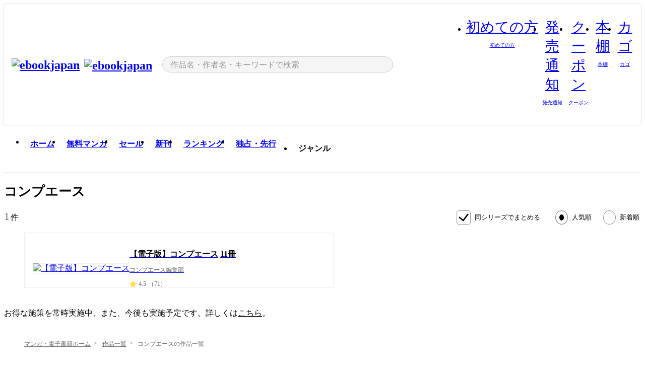

--- FILE ---
content_type: text/html;charset=utf-8
request_url: https://ebookjapan.yahoo.co.jp/lists/labels/40852/
body_size: 26070
content:
<!DOCTYPE html><html  lang="ja"><head><meta charset="utf-8">
<meta id="viewport" name="viewport" content="width=device-width, initial-scale=1, minimum-scale=1, user-scalable=no, viewport-fit=cover">
<title>コンプエース作品｜漫画無料試し読み・電子書籍購入のebookjapan</title>
<link nonce="dxYWlz1MWocsoPUPDADNkZw6" rel="preconnect" href="https://mempf.yahoo.co.jp">
<script nonce="dxYWlz1MWocsoPUPDADNkZw6" src="https://s.yimg.jp/images/mempf/service/2_3_0/mempf.js" type="text/javascript"></script>
<link nonce="dxYWlz1MWocsoPUPDADNkZw6" rel="stylesheet" href="/assets/common/css/common.css">
<link nonce="dxYWlz1MWocsoPUPDADNkZw6" rel="stylesheet" href="/assets/desktop/css/common.css">
<link nonce="dxYWlz1MWocsoPUPDADNkZw6" rel="stylesheet" href="/assets/desktop/css/resets.min.css">
<style nonce="dxYWlz1MWocsoPUPDADNkZw6">@keyframes right-to-left__slideIn-27b25c60{0%{opacity:0;transform:translate(80px)}to{opacity:1;transform:translate(0)}}@keyframes left-to-right__slideOut-27b25c60{0%{opacity:1;transform:translate(0)}to{opacity:0;transform:translate(80px)}}@keyframes slideUp-27b25c60{0%{opacity:0;transform:translateY(100%)}to{opacity:1;transform:translateY(0)}}@keyframes slideDown-27b25c60{0%{opacity:1;transform:translateY(0)}to{opacity:0;transform:translateY(100%)}}@keyframes fadeIn-27b25c60{0%{opacity:0}to{opacity:1}}@keyframes fadeOut-27b25c60{0%{opacity:1}to{opacity:0}}@keyframes loading-27b25c60{0%{transform:rotate(0)}to{transform:rotate(1turn)}}@keyframes skeleton-screen-27b25c60{0%{transform:translate(-100%)}to{transform:translate(100%)}}@keyframes alert-box-27b25c60{0%{opacity:0}10%{opacity:1}70%{opacity:1}to{opacity:0}}@keyframes btn-text-color__change-27b25c60{0%{color:transparent}65%{color:transparent}80%{color:#999}to{color:#999}}@keyframes checkicon__slideIn-27b25c60{to{transform:translate(100%)}}@keyframes checkicon__fadeIn-27b25c60{0%{opacity:1}70%{opacity:1}to{opacity:0}}@keyframes checkbox__fadeOut-27b25c60{0%{opacity:1}70%{opacity:0}to{opacity:0}}@keyframes rotate-stamp-27b25c60{0%{opacity:0;transform:scale(5) rotate(45deg)}50%{opacity:0;transform:scale(5) rotate(45deg)}90%{opacity:1;transform:scale(1) rotate(0)}95%{transform:scale(1.1)}to{transform:scale(1)}}@keyframes review-mission-reward-27b25c60{0%{opacity:0;transform:scale(0)}80%{opacity:1;transform:scale(1)}85%{transform:scale(1.1)}90%{transform:scale(1)}95%{transform:scale(1.1)}to{transform:scale(1)}}@keyframes bar-chart-progress-27b25c60{0%{width:0}to{width:100%}}@keyframes review-mission-stamp-27b25c60{0%{opacity:0;transform:scale(5) rotate(45deg)}50%{opacity:0;transform:scale(5) rotate(45deg)}90%{opacity:1;transform:scale(1) rotate(0)}95%{transform:scale(1.1)}to{transform:scale(1)}}@keyframes extra-lp-tap-icon-27b25c60{0%{transform:scale(1)}50%{transform:scale(1.2)}to{transform:scale(1)}}@keyframes extra-lp-over-circle-27b25c60{0%{transform:scale(0)}to{transform:scale(1)}}@keyframes extra-lp-tutorial-27b25c60{0%{opacity:1}to{opacity:0}}.page-error[data-v-27b25c60]{padding:20px 0 40px}.page-error__container[data-v-27b25c60]{margin:0 auto;padding:0 10px;width:1010px}.page-error--sp .page-error__container[data-v-27b25c60]{max-width:480px;padding:0;width:auto}.page-error--sp .contents-error[data-v-27b25c60]{padding:0 16px}.page-error .contents-error__code[data-v-27b25c60]{color:#999;font-size:50px}.page-error .contents-error__message[data-v-27b25c60]{line-height:1.7;margin-top:25px;white-space:pre-wrap}.page-error .return-top[data-v-27b25c60]{margin-top:25px;text-align:center}.page-error .return-top__btn[data-v-27b25c60]{display:inline-block}.page-error__recommend[data-v-27b25c60]{margin-top:40px}</style>
<style nonce="dxYWlz1MWocsoPUPDADNkZw6">@keyframes right-to-left__slideIn-9afd606d{0%{opacity:0;transform:translate(80px)}to{opacity:1;transform:translate(0)}}@keyframes left-to-right__slideOut-9afd606d{0%{opacity:1;transform:translate(0)}to{opacity:0;transform:translate(80px)}}@keyframes slideUp-9afd606d{0%{opacity:0;transform:translateY(100%)}to{opacity:1;transform:translateY(0)}}@keyframes slideDown-9afd606d{0%{opacity:1;transform:translateY(0)}to{opacity:0;transform:translateY(100%)}}@keyframes fadeIn-9afd606d{0%{opacity:0}to{opacity:1}}@keyframes fadeOut-9afd606d{0%{opacity:1}to{opacity:0}}@keyframes loading-9afd606d{0%{transform:rotate(0)}to{transform:rotate(1turn)}}@keyframes skeleton-screen-9afd606d{0%{transform:translate(-100%)}to{transform:translate(100%)}}@keyframes alert-box-9afd606d{0%{opacity:0}10%{opacity:1}70%{opacity:1}to{opacity:0}}@keyframes btn-text-color__change-9afd606d{0%{color:transparent}65%{color:transparent}80%{color:#999}to{color:#999}}@keyframes checkicon__slideIn-9afd606d{to{transform:translate(100%)}}@keyframes checkicon__fadeIn-9afd606d{0%{opacity:1}70%{opacity:1}to{opacity:0}}@keyframes checkbox__fadeOut-9afd606d{0%{opacity:1}70%{opacity:0}to{opacity:0}}@keyframes rotate-stamp-9afd606d{0%{opacity:0;transform:scale(5) rotate(45deg)}50%{opacity:0;transform:scale(5) rotate(45deg)}90%{opacity:1;transform:scale(1) rotate(0)}95%{transform:scale(1.1)}to{transform:scale(1)}}@keyframes review-mission-reward-9afd606d{0%{opacity:0;transform:scale(0)}80%{opacity:1;transform:scale(1)}85%{transform:scale(1.1)}90%{transform:scale(1)}95%{transform:scale(1.1)}to{transform:scale(1)}}@keyframes bar-chart-progress-9afd606d{0%{width:0}to{width:100%}}@keyframes review-mission-stamp-9afd606d{0%{opacity:0;transform:scale(5) rotate(45deg)}50%{opacity:0;transform:scale(5) rotate(45deg)}90%{opacity:1;transform:scale(1) rotate(0)}95%{transform:scale(1.1)}to{transform:scale(1)}}@keyframes extra-lp-tap-icon-9afd606d{0%{transform:scale(1)}50%{transform:scale(1.2)}to{transform:scale(1)}}@keyframes extra-lp-over-circle-9afd606d{0%{transform:scale(0)}to{transform:scale(1)}}@keyframes extra-lp-tutorial-9afd606d{0%{opacity:1}to{opacity:0}}.header-notice[data-v-9afd606d]{background:#f5f5f5;border-bottom:1px solid #eee;min-width:1010px}.header-notice__link[data-v-9afd606d]{display:block;font-size:13px;font-weight:600;padding:15px}.header-notice__link+.header-notice__link[data-v-9afd606d]{border-top:1px solid #eee}.header-notice__link .icon[data-v-9afd606d]{font-size:14px;margin-left:10px}</style>
<style nonce="dxYWlz1MWocsoPUPDADNkZw6">@keyframes right-to-left__slideIn-b070a9ac{0%{opacity:0;transform:translate(80px)}to{opacity:1;transform:translate(0)}}@keyframes left-to-right__slideOut-b070a9ac{0%{opacity:1;transform:translate(0)}to{opacity:0;transform:translate(80px)}}@keyframes slideUp-b070a9ac{0%{opacity:0;transform:translateY(100%)}to{opacity:1;transform:translateY(0)}}@keyframes slideDown-b070a9ac{0%{opacity:1;transform:translateY(0)}to{opacity:0;transform:translateY(100%)}}@keyframes fadeIn-b070a9ac{0%{opacity:0}to{opacity:1}}@keyframes fadeOut-b070a9ac{0%{opacity:1}to{opacity:0}}@keyframes loading-b070a9ac{0%{transform:rotate(0)}to{transform:rotate(1turn)}}@keyframes skeleton-screen-b070a9ac{0%{transform:translate(-100%)}to{transform:translate(100%)}}@keyframes alert-box-b070a9ac{0%{opacity:0}10%{opacity:1}70%{opacity:1}to{opacity:0}}@keyframes btn-text-color__change-b070a9ac{0%{color:transparent}65%{color:transparent}80%{color:#999}to{color:#999}}@keyframes checkicon__slideIn-b070a9ac{to{transform:translate(100%)}}@keyframes checkicon__fadeIn-b070a9ac{0%{opacity:1}70%{opacity:1}to{opacity:0}}@keyframes checkbox__fadeOut-b070a9ac{0%{opacity:1}70%{opacity:0}to{opacity:0}}@keyframes rotate-stamp-b070a9ac{0%{opacity:0;transform:scale(5) rotate(45deg)}50%{opacity:0;transform:scale(5) rotate(45deg)}90%{opacity:1;transform:scale(1) rotate(0)}95%{transform:scale(1.1)}to{transform:scale(1)}}@keyframes review-mission-reward-b070a9ac{0%{opacity:0;transform:scale(0)}80%{opacity:1;transform:scale(1)}85%{transform:scale(1.1)}90%{transform:scale(1)}95%{transform:scale(1.1)}to{transform:scale(1)}}@keyframes bar-chart-progress-b070a9ac{0%{width:0}to{width:100%}}@keyframes review-mission-stamp-b070a9ac{0%{opacity:0;transform:scale(5) rotate(45deg)}50%{opacity:0;transform:scale(5) rotate(45deg)}90%{opacity:1;transform:scale(1) rotate(0)}95%{transform:scale(1.1)}to{transform:scale(1)}}@keyframes extra-lp-tap-icon-b070a9ac{0%{transform:scale(1)}50%{transform:scale(1.2)}to{transform:scale(1)}}@keyframes extra-lp-over-circle-b070a9ac{0%{transform:scale(0)}to{transform:scale(1)}}@keyframes extra-lp-tutorial-b070a9ac{0%{opacity:1}to{opacity:0}}.header[data-v-b070a9ac]{min-width:1010px}.header .header-contents[data-v-b070a9ac]{align-items:center;background-color:#fff;box-shadow:0 0 3px #0003;display:flex;min-width:1010px;padding:11px 15px}.header .header-contents .ebook[data-v-b070a9ac],.header .header-contents__shortcut[data-v-b070a9ac]{flex:0 0 auto}.header .header-contents__search[data-v-b070a9ac]{flex:1 0 auto;margin:0 20px}.header .header-contents__shortcut[data-v-b070a9ac]{display:flex}.header .header-contents .shortcut-item[data-v-b070a9ac]{margin-right:10px;position:relative;text-align:center}.header .header-contents .shortcut-item[data-v-b070a9ac]:last-child{margin-right:0}.header .header-contents .shortcut-item--hide[data-v-b070a9ac]{margin-right:7px;width:auto}@media screen and (max-width:1010px){.header .header-contents .shortcut-item--hide[data-v-b070a9ac]{display:none}}.header .header-contents .shortcut-item--large[data-v-b070a9ac]{width:42px}.header .header-contents .shortcut-item--medium[data-v-b070a9ac]{width:34px}.header .header-contents .shortcut-item .icon[data-v-b070a9ac]{font-size:28px;position:relative}.header .header-contents .shortcut-item__badge[data-v-b070a9ac]{background-color:#f8485e;border:1px solid #fff;border-radius:50%;display:inline-block;height:8px;position:absolute;right:0;top:0;width:8px}.header .header-contents .shortcut-item__text[data-v-b070a9ac]{font-size:10px}.header .header-contents .shortcut-item__link[data-v-b070a9ac]:hover{color:#f8485e;opacity:1}.header .header-contents .shortcut-item__link:hover .font-beginner-size28-pc[data-v-b070a9ac]:before{content:url("data:image/svg+xml;charset=utf8,%3Csvg viewBox='0 0 28 28' fill='none' xmlns='http://www.w3.org/2000/svg'%3E%3Cpath d='M20.5947 6.0157C20.5947 5.72118 20.2569 5.54814 20.0156 5.72859L14.002 10.2559L7.97949 5.72761C7.74335 5.54978 7.40137 5.72038 7.40137 6.0157V16.8819C7.40137 17.2563 7.57598 17.609 7.875 17.8341L13.7822 22.2774C13.9131 22.3755 14.0889 22.3726 14.2119 22.2794L14.2139 22.2774L20.1201 17.8341C20.4194 17.609 20.5947 17.2565 20.5947 16.8819V6.0157ZM21.8955 16.8819C21.8955 17.6632 21.5294 18.4014 20.9023 18.8731L14.9951 23.3165L14.9941 23.3155C14.4041 23.7614 13.5906 23.7597 13.001 23.3175L7.09375 18.8731C6.46669 18.4014 6.10059 17.6632 6.10059 16.8819V6.0157C6.10059 4.647 7.66883 3.86676 8.76074 4.68855L14.001 8.62898L19.2354 4.68855L19.2363 4.68757C20.3313 3.86808 21.8955 4.6461 21.8955 6.0157V16.8819Z' fill='%23f8485e'/%3E%3Cpath d='M14.0021 22.9977C14.3219 22.9977 14.5432 22.846 14.6088 22.7928L20.5154 18.3494C20.9786 18.001 21.2492 17.4559 21.2492 16.8779V6.01146C21.2492 5.17937 20.2982 4.70388 19.6301 5.20396L13.998 9.43823V22.9936L14.0021 22.9977Z' fill='%23f8485e'/%3E%3C/svg%3E")}.header .header-contents .shortcut-item__link:hover .font-notice-size28-pc[data-v-b070a9ac]:before{content:url("data:image/svg+xml;charset=utf8,%3Csvg viewBox='0 0 28 28' fill='none' xmlns='http://www.w3.org/2000/svg'%3E%3Cpath fill-rule='evenodd' clip-rule='evenodd' d='M11.1571 5.8957C11.6204 4.78146 12.7067 3.98511 14.0001 3.98511C15.2888 3.98511 16.3873 4.77755 16.846 5.89686C20.1108 6.93805 21.7401 9.7771 21.7401 12.9051V15.6465L22.4683 17.5756C23.1574 19.409 21.8059 21.3751 19.8401 21.3751H8.16013C6.19435 21.3751 4.84254 19.4098 5.53169 17.5764L6.26013 15.6465V12.9051C6.26013 9.78737 7.87993 6.9369 11.1571 5.8957ZM14.0001 5.28511C13.1865 5.28511 12.5011 5.83658 12.2858 6.60127C12.2239 6.82128 12.0509 6.99259 11.8303 7.05243C8.99068 7.82281 7.56013 10.1666 7.56013 12.9051V15.7651C7.56013 15.8435 7.54594 15.9213 7.51825 15.9946L6.74856 18.0338C6.74854 18.0339 6.74859 18.0337 6.74856 18.0338C6.37791 19.0204 7.10599 20.0751 8.16013 20.0751H19.8401C20.8942 20.0751 21.6223 19.0208 21.2519 18.0343C21.2518 18.0341 21.2519 18.0345 21.2519 18.0343L20.482 15.9946C20.4543 15.9213 20.4401 15.8435 20.4401 15.7651V12.9051C20.4401 10.1584 19.001 7.8229 16.1694 7.0523C15.9471 6.99177 15.7733 6.81802 15.7129 6.59562C15.5075 5.84004 14.818 5.28511 14.0001 5.28511Z' fill='%23f8485e'/%3E%3Cpath fill-rule='evenodd' clip-rule='evenodd' d='M10.6904 21.025C10.6904 20.666 10.9814 20.375 11.3404 20.375H16.6604C17.0194 20.375 17.3104 20.666 17.3104 21.025C17.3104 21.8961 16.9627 22.7445 16.3354 23.3592C15.7149 23.9673 14.872 24.315 14.0004 24.315C13.1288 24.315 12.2859 23.9673 11.6655 23.3592L11.6608 23.3546L11.6608 23.3546C11.0407 22.7345 10.6904 21.8999 10.6904 21.025ZM12.1008 21.675C12.1988 21.9556 12.3603 22.2149 12.5777 22.4331C12.9571 22.8036 13.4731 23.015 14.0004 23.015C14.5288 23.015 15.0459 22.8027 15.4255 22.4308C15.6411 22.2195 15.803 21.9592 15.9012 21.675H12.1008Z' fill='%23f8485e'/%3E%3C/svg%3E")}.header .header-contents .shortcut-item__link:hover .font-coupon-size28-pc[data-v-b070a9ac]:before{content:url("data:image/svg+xml;charset=utf8,%3Csvg viewBox='0 0 28 28' fill='none' xmlns='http://www.w3.org/2000/svg'%3E%3Cpath d='M22.8047 8.34692C22.8045 7.4699 22.0958 6.76196 21.2188 6.76196H13.2246C12.9471 7.6707 12.1019 8.33212 11.1016 8.33228C10.101 8.33228 9.25508 7.67084 8.97754 6.76196H6.78027C5.90338 6.76218 5.19552 7.47004 5.19531 8.34692V19.6526C5.19535 20.5296 5.90328 21.2383 6.78027 21.2385H8.97852C9.25861 20.331 10.0996 19.6711 11.1016 19.6711C12.1034 19.6713 12.9446 20.331 13.2246 21.2385H21.2217C22.0966 21.2412 22.8047 20.534 22.8047 19.6565V8.34692ZM24.1045 19.6565C24.1045 21.2507 22.8152 22.5417 21.2188 22.5374L13.043 22.5383C12.5169 22.5382 12.102 22.1421 12.001 21.6887C11.9072 21.2766 11.5413 20.9721 11.1016 20.9719C10.6615 20.9719 10.2947 21.2772 10.2012 21.6897L10.2002 21.6887C10.0991 22.1421 9.68522 22.5383 9.15918 22.5383H6.77637L6.77246 22.5374C5.1811 22.5329 3.89457 21.245 3.89453 19.6526V8.34692C3.89474 6.75206 5.18542 5.4614 6.78027 5.46118H9.15918C9.68626 5.46118 10.1011 5.85926 10.2012 6.31372C10.2916 6.72305 10.6613 7.03247 11.1016 7.03247C11.5417 7.0323 11.9106 6.72293 12.001 6.31372C12.101 5.85931 12.516 5.4613 13.043 5.46118H21.2188C22.8138 5.46118 24.1043 6.75193 24.1045 8.34692V19.6565Z' fill='%23f8485e'/%3E%3Cpath d='M10.9588 17.2076C11.5096 17.2076 11.9566 16.7606 11.9566 16.2098C11.9566 15.6589 11.5096 15.2119 10.9588 15.2119C10.408 15.2119 9.96094 15.6589 9.96094 16.2098C9.96094 16.7606 10.408 17.2076 10.9588 17.2076Z' fill='%23f8485e'/%3E%3Cpath d='M10.9588 12.4539C11.5096 12.4539 11.9566 12.0069 11.9566 11.4561C11.9566 10.9053 11.5096 10.4583 10.9588 10.4583C10.408 10.4583 9.96094 10.9053 9.96094 11.4561C9.96094 12.0069 10.408 12.4539 10.9588 12.4539Z' fill='%23f8485e'/%3E%3C/svg%3E")}.header .header-contents .shortcut-item__link:hover .font-bookshelf-size28-pc[data-v-b070a9ac]:before{content:url("data:image/svg+xml;charset=utf8,%3Csvg viewBox='0 0 28 28' fill='none' xmlns='http://www.w3.org/2000/svg'%3E%3Cpath fill-rule='evenodd' clip-rule='evenodd' d='M10.7932 6.66719C10.4232 6.66719 10.1232 6.96716 10.1232 7.33719V20.5772C10.1232 20.9472 10.4232 21.2472 10.7932 21.2472H12.8433C13.2133 21.2472 13.5132 20.9472 13.5132 20.5772V7.33719C13.5132 6.96715 13.2133 6.66719 12.8433 6.66719H10.7932ZM8.82324 7.33719C8.82324 6.24919 9.70525 5.36719 10.7932 5.36719H12.8433C13.9313 5.36719 14.8132 6.2492 14.8132 7.33719V20.5772C14.8132 21.6652 13.9313 22.5472 12.8433 22.5472H10.7932C9.70525 22.5472 8.82324 21.6652 8.82324 20.5772V7.33719Z' fill='%23f8485e'/%3E%3Cpath fill-rule='evenodd' clip-rule='evenodd' d='M17.9362 6.7447C17.936 6.74474 17.9363 6.74467 17.9362 6.7447L15.9696 7.39357C15.6221 7.51222 15.4356 7.87796 15.5366 8.22291C15.5365 8.22262 15.5367 8.2232 15.5366 8.22291L19.2973 20.8552C19.4032 21.2184 19.7855 21.416 20.14 21.2998C20.1399 21.2998 20.1401 21.2997 20.14 21.2998L22.1069 20.6508C22.4544 20.5321 22.6409 20.1664 22.5399 19.8215C22.5398 19.8212 22.54 19.8218 22.5399 19.8215L18.7792 7.18919C18.6733 6.82595 18.2906 6.62842 17.9362 6.7447ZM20.0267 6.82326C19.7119 5.74783 18.5752 5.16637 17.5304 5.50966L15.5596 6.15992L15.555 6.16145C14.544 6.50339 13.9914 7.57643 14.2897 8.59059L18.0493 21.2192C18.0494 21.2198 18.0496 21.2204 18.0498 21.221C18.3646 22.2965 19.5013 22.878 20.5462 22.5347L22.5169 21.8844L22.5215 21.8829C23.5325 21.541 24.0851 20.4679 23.7868 19.4538L20.0272 6.82518C20.0271 6.82454 20.0269 6.8239 20.0267 6.82326Z' fill='%23f8485e'/%3E%3Cpath fill-rule='evenodd' clip-rule='evenodd' d='M6.1028 6.66719C5.73278 6.66719 5.43281 6.96715 5.43281 7.33719V20.5772C5.43281 20.9472 5.73278 21.2472 6.1028 21.2472H8.15281C8.52283 21.2472 8.8228 20.9472 8.8228 20.5772V7.33719C8.8228 6.96715 8.52283 6.66719 8.15281 6.66719H6.1028ZM4.13281 7.33719C4.13281 6.2492 5.0148 5.36719 6.1028 5.36719H8.15281C9.24082 5.36719 10.1228 6.2492 10.1228 7.33719V20.5772C10.1228 21.6652 9.24081 22.5472 8.15281 22.5472H6.1028C5.0148 22.5472 4.13281 21.6652 4.13281 20.5772V7.33719Z' fill='%23f8485e'/%3E%3C/svg%3E")}.header .header-contents .shortcut-item__link:hover .font-basket-v1[data-v-b070a9ac]:before{content:url("data:image/svg+xml;charset=utf8,%3Csvg viewBox='0 0 14 14' fill='none' xmlns='http://www.w3.org/2000/svg'%3E%3Cpath d='M12.1765 4.1685H9.5375C9.345 3.038 8.281 2.1665 7 2.1665C5.719 2.1665 4.655 3.0345 4.4625 4.1685H1.8235C1.6555 4.1685 1.5155 4.305 1.5155 4.4765C1.5155 4.648 1.652 4.7845 1.8235 4.7845H2.093L2.7475 10.381C2.8455 11.2105 3.5455 11.8335 4.3785 11.8335H9.6215C10.4545 11.8335 11.158 11.2105 11.2525 10.381L11.907 4.7845H12.1765C12.3445 4.7845 12.4845 4.648 12.4845 4.4765C12.4845 4.305 12.348 4.1685 12.1765 4.1685ZM7 2.7825C7.9415 2.7825 8.729 3.3775 8.9145 4.172H5.082C5.271 3.381 6.0585 2.7825 6.9965 2.7825H7ZM10.647 10.3075C10.5875 10.8255 10.1465 11.2175 9.625 11.2175H4.382C3.8605 11.2175 3.4195 10.8255 3.36 10.3075L2.716 4.7845H4.4345V5.8975C4.4345 6.0655 4.571 6.2055 4.7425 6.2055C4.914 6.2055 5.0505 6.069 5.0505 5.8975V4.7845H8.967V5.8975C8.967 6.0655 9.1035 6.2055 9.275 6.2055C9.4465 6.2055 9.583 6.069 9.583 5.8975V4.7845H11.305L10.661 10.3075H10.647Z' fill='%23f8485e'/%3E%3C/svg%3E")}</style>
<style nonce="dxYWlz1MWocsoPUPDADNkZw6">@keyframes right-to-left__slideIn-9e07c246{0%{opacity:0;transform:translate(80px)}to{opacity:1;transform:translate(0)}}@keyframes left-to-right__slideOut-9e07c246{0%{opacity:1;transform:translate(0)}to{opacity:0;transform:translate(80px)}}@keyframes slideUp-9e07c246{0%{opacity:0;transform:translateY(100%)}to{opacity:1;transform:translateY(0)}}@keyframes slideDown-9e07c246{0%{opacity:1;transform:translateY(0)}to{opacity:0;transform:translateY(100%)}}@keyframes fadeIn-9e07c246{0%{opacity:0}to{opacity:1}}@keyframes fadeOut-9e07c246{0%{opacity:1}to{opacity:0}}@keyframes loading-9e07c246{0%{transform:rotate(0)}to{transform:rotate(1turn)}}@keyframes skeleton-screen-9e07c246{0%{transform:translate(-100%)}to{transform:translate(100%)}}@keyframes alert-box-9e07c246{0%{opacity:0}10%{opacity:1}70%{opacity:1}to{opacity:0}}@keyframes btn-text-color__change-9e07c246{0%{color:transparent}65%{color:transparent}80%{color:#999}to{color:#999}}@keyframes checkicon__slideIn-9e07c246{to{transform:translate(100%)}}@keyframes checkicon__fadeIn-9e07c246{0%{opacity:1}70%{opacity:1}to{opacity:0}}@keyframes checkbox__fadeOut-9e07c246{0%{opacity:1}70%{opacity:0}to{opacity:0}}@keyframes rotate-stamp-9e07c246{0%{opacity:0;transform:scale(5) rotate(45deg)}50%{opacity:0;transform:scale(5) rotate(45deg)}90%{opacity:1;transform:scale(1) rotate(0)}95%{transform:scale(1.1)}to{transform:scale(1)}}@keyframes review-mission-reward-9e07c246{0%{opacity:0;transform:scale(0)}80%{opacity:1;transform:scale(1)}85%{transform:scale(1.1)}90%{transform:scale(1)}95%{transform:scale(1.1)}to{transform:scale(1)}}@keyframes bar-chart-progress-9e07c246{0%{width:0}to{width:100%}}@keyframes review-mission-stamp-9e07c246{0%{opacity:0;transform:scale(5) rotate(45deg)}50%{opacity:0;transform:scale(5) rotate(45deg)}90%{opacity:1;transform:scale(1) rotate(0)}95%{transform:scale(1.1)}to{transform:scale(1)}}@keyframes extra-lp-tap-icon-9e07c246{0%{transform:scale(1)}50%{transform:scale(1.2)}to{transform:scale(1)}}@keyframes extra-lp-over-circle-9e07c246{0%{transform:scale(0)}to{transform:scale(1)}}@keyframes extra-lp-tutorial-9e07c246{0%{opacity:1}to{opacity:0}}.sitelogo[data-v-9e07c246]{align-items:center;display:flex}.sitelogo__link[data-v-9e07c246]:hover{opacity:1}.sitelogo__item[data-v-9e07c246]{height:37px;margin-top:3px}.sitelogo__catch[data-v-9e07c246]{height:auto;margin-left:15px;width:120px}.sitelogo__link--special[data-v-9e07c246]{align-items:center;display:flex;height:100%;justify-content:center;padding:8.5px 0 5.5px 9px}.sitelogo__balloon[data-v-9e07c246]{height:26px}</style>
<style nonce="dxYWlz1MWocsoPUPDADNkZw6">@charset "UTF-8";@keyframes right-to-left__slideIn-9b1d59e9{0%{opacity:0;transform:translate(80px)}to{opacity:1;transform:translate(0)}}@keyframes left-to-right__slideOut-9b1d59e9{0%{opacity:1;transform:translate(0)}to{opacity:0;transform:translate(80px)}}@keyframes slideUp-9b1d59e9{0%{opacity:0;transform:translateY(100%)}to{opacity:1;transform:translateY(0)}}@keyframes slideDown-9b1d59e9{0%{opacity:1;transform:translateY(0)}to{opacity:0;transform:translateY(100%)}}@keyframes fadeIn-9b1d59e9{0%{opacity:0}to{opacity:1}}@keyframes fadeOut-9b1d59e9{0%{opacity:1}to{opacity:0}}@keyframes loading-9b1d59e9{0%{transform:rotate(0)}to{transform:rotate(1turn)}}@keyframes skeleton-screen-9b1d59e9{0%{transform:translate(-100%)}to{transform:translate(100%)}}@keyframes alert-box-9b1d59e9{0%{opacity:0}10%{opacity:1}70%{opacity:1}to{opacity:0}}@keyframes btn-text-color__change-9b1d59e9{0%{color:transparent}65%{color:transparent}80%{color:#999}to{color:#999}}@keyframes checkicon__slideIn-9b1d59e9{to{transform:translate(100%)}}@keyframes checkicon__fadeIn-9b1d59e9{0%{opacity:1}70%{opacity:1}to{opacity:0}}@keyframes checkbox__fadeOut-9b1d59e9{0%{opacity:1}70%{opacity:0}to{opacity:0}}@keyframes rotate-stamp-9b1d59e9{0%{opacity:0;transform:scale(5) rotate(45deg)}50%{opacity:0;transform:scale(5) rotate(45deg)}90%{opacity:1;transform:scale(1) rotate(0)}95%{transform:scale(1.1)}to{transform:scale(1)}}@keyframes review-mission-reward-9b1d59e9{0%{opacity:0;transform:scale(0)}80%{opacity:1;transform:scale(1)}85%{transform:scale(1.1)}90%{transform:scale(1)}95%{transform:scale(1.1)}to{transform:scale(1)}}@keyframes bar-chart-progress-9b1d59e9{0%{width:0}to{width:100%}}@keyframes review-mission-stamp-9b1d59e9{0%{opacity:0;transform:scale(5) rotate(45deg)}50%{opacity:0;transform:scale(5) rotate(45deg)}90%{opacity:1;transform:scale(1) rotate(0)}95%{transform:scale(1.1)}to{transform:scale(1)}}@keyframes extra-lp-tap-icon-9b1d59e9{0%{transform:scale(1)}50%{transform:scale(1.2)}to{transform:scale(1)}}@keyframes extra-lp-over-circle-9b1d59e9{0%{transform:scale(0)}to{transform:scale(1)}}@keyframes extra-lp-tutorial-9b1d59e9{0%{opacity:1}to{opacity:0}}.search-form[data-v-9b1d59e9]{align-items:center;display:flex}.search-form__contents[data-v-9b1d59e9]{max-width:500px;position:relative;width:100%}.search-form .search-box[data-v-9b1d59e9]{align-items:center;background-color:#f5f5f5;border:1px solid #ccc;border-radius:99px;display:flex;padding:0 10px}.search-form .search-box input[type=search][data-v-9b1d59e9]::-webkit-search-cancel-button,.search-form .search-box input[type=search][data-v-9b1d59e9]::-webkit-search-decoration,.search-form .search-box input[type=search][data-v-9b1d59e9]::-webkit-search-results-button,.search-form .search-box input[type=search][data-v-9b1d59e9]::-webkit-search-results-decoration{display:none}.search-form .search-box__form[data-v-9b1d59e9]{flex:1;height:100%}.search-form .search-box__input[data-v-9b1d59e9]{-webkit-appearance:none;-moz-appearance:none;appearance:none;background-color:transparent;border:none;caret-color:#f8485e;color:#000;font-family:system-ui,Hiragino Kaku Gothic ProN,ヒラギノ角ゴ Pro W3,Hiragino Sans,Meiryo,メイリオ,Osaka,sans-serif;font-feature-settings:"palt" on,"pkna" on;font-size:inherit;height:30px;outline:0;padding:0 5px;width:100%}.search-form .search-box__input[data-v-9b1d59e9]::-moz-placeholder{color:#999}.search-form .search-box__input[data-v-9b1d59e9]::placeholder{color:#999}.search-form .search-box .font-search[data-v-9b1d59e9]{flex-shrink:0;font-size:22px}.search-form .search-box .font-clear[data-v-9b1d59e9]{cursor:pointer;flex-shrink:0}@media (hover:hover){.search-form .search-box .font-clear[data-v-9b1d59e9]:hover{opacity:.7}}.search-form .suggest[data-v-9b1d59e9]{background-color:#fff;border:1px solid #ccc;border-top:1.5px solid #000;left:50%;overflow:hidden;padding-top:10px;position:absolute;transform:translate(-50%);width:calc(100% - 30px);z-index:75}.search-form .suggest__inner[data-v-9b1d59e9]{margin-bottom:10px}.search-form .suggest .suggest-item[data-v-9b1d59e9],.search-form .suggest__heading[data-v-9b1d59e9]{padding:8px 20px}.search-form .suggest__heading[data-v-9b1d59e9]{font-weight:600}.search-form .suggest .suggest-item[data-v-9b1d59e9]{cursor:pointer}.search-form .suggest .suggest-item--selected[data-v-9b1d59e9],.search-form .suggest .suggest-item[data-v-9b1d59e9]:hover{box-shadow:0 0 3px #0000004d}.search-form .suggest .suggest-item--selected .suggest-item__text[data-v-9b1d59e9],.search-form .suggest .suggest-item:hover .suggest-item__text[data-v-9b1d59e9]{font-weight:600}.search-form .suggest .suggest-item--history[data-v-9b1d59e9]{padding-right:50px;position:relative}.search-form .suggest .suggest-item--history .icon[data-v-9b1d59e9]{cursor:pointer;font-size:16px;position:absolute;right:21px;top:50%;transform:translateY(-50%)}.search-form .suggest .suggest-item--history .icon[data-v-9b1d59e9]:hover{opacity:.7}.search-form .suggest__container[data-v-9b1d59e9]{overflow-x:scroll;padding:5px 20px 10px}.search-form .suggest .recommend-books[data-v-9b1d59e9]{display:inline-flex;flex-wrap:nowrap}.search-form .suggest .recommend-books__item[data-v-9b1d59e9]{margin:auto 0;width:90px}.search-form .suggest .recommend-books__item+.recommend-books__item[data-v-9b1d59e9]{margin-left:10px}.search-form .suggest .recommend-books .book-item[data-v-9b1d59e9],.search-form .suggest .recommend-books .book-item[data-v-9b1d59e9]:hover{transition:opacity .15s}.search-form .suggest .recommend-books .book-item[data-v-9b1d59e9]{display:block}.search-form .suggest .recommend-books .book-item img[data-v-9b1d59e9]{border:1px solid #eee;max-width:100%}.search-form__btn[data-v-9b1d59e9]{flex-shrink:0;margin-left:13px}</style>
<style nonce="dxYWlz1MWocsoPUPDADNkZw6">@keyframes right-to-left__slideIn-3634735c{0%{opacity:0;transform:translate(80px)}to{opacity:1;transform:translate(0)}}@keyframes left-to-right__slideOut-3634735c{0%{opacity:1;transform:translate(0)}to{opacity:0;transform:translate(80px)}}@keyframes slideUp-3634735c{0%{opacity:0;transform:translateY(100%)}to{opacity:1;transform:translateY(0)}}@keyframes slideDown-3634735c{0%{opacity:1;transform:translateY(0)}to{opacity:0;transform:translateY(100%)}}@keyframes fadeIn-3634735c{0%{opacity:0}to{opacity:1}}@keyframes fadeOut-3634735c{0%{opacity:1}to{opacity:0}}@keyframes loading-3634735c{0%{transform:rotate(0)}to{transform:rotate(1turn)}}@keyframes skeleton-screen-3634735c{0%{transform:translate(-100%)}to{transform:translate(100%)}}@keyframes alert-box-3634735c{0%{opacity:0}10%{opacity:1}70%{opacity:1}to{opacity:0}}@keyframes btn-text-color__change-3634735c{0%{color:transparent}65%{color:transparent}80%{color:#999}to{color:#999}}@keyframes checkicon__slideIn-3634735c{to{transform:translate(100%)}}@keyframes checkicon__fadeIn-3634735c{0%{opacity:1}70%{opacity:1}to{opacity:0}}@keyframes checkbox__fadeOut-3634735c{0%{opacity:1}70%{opacity:0}to{opacity:0}}@keyframes rotate-stamp-3634735c{0%{opacity:0;transform:scale(5) rotate(45deg)}50%{opacity:0;transform:scale(5) rotate(45deg)}90%{opacity:1;transform:scale(1) rotate(0)}95%{transform:scale(1.1)}to{transform:scale(1)}}@keyframes review-mission-reward-3634735c{0%{opacity:0;transform:scale(0)}80%{opacity:1;transform:scale(1)}85%{transform:scale(1.1)}90%{transform:scale(1)}95%{transform:scale(1.1)}to{transform:scale(1)}}@keyframes bar-chart-progress-3634735c{0%{width:0}to{width:100%}}@keyframes review-mission-stamp-3634735c{0%{opacity:0;transform:scale(5) rotate(45deg)}50%{opacity:0;transform:scale(5) rotate(45deg)}90%{opacity:1;transform:scale(1) rotate(0)}95%{transform:scale(1.1)}to{transform:scale(1)}}@keyframes extra-lp-tap-icon-3634735c{0%{transform:scale(1)}50%{transform:scale(1.2)}to{transform:scale(1)}}@keyframes extra-lp-over-circle-3634735c{0%{transform:scale(0)}to{transform:scale(1)}}@keyframes extra-lp-tutorial-3634735c{0%{opacity:1}to{opacity:0}}.btn[data-v-3634735c]{border-radius:99px;color:#000;cursor:pointer;font-size:14px;outline:none;padding:10px 15px;text-align:center;transition:box-shadow .15s}@media (hover:hover){.btn[data-v-3634735c]:hover{box-shadow:0 2px 8px #0003;opacity:1}.btn--transparent[data-v-3634735c]:hover{box-shadow:none;opacity:.7}}.btn--fill[data-v-3634735c]{color:#fff}.btn--fill.btn--carnation[data-v-3634735c]{background-color:#f8485e;border:1px solid #f8485e}.btn--fill.btn--special[data-v-3634735c]{background-color:#f6c743;border:1px solid #f6c743;color:#000}.btn--fill.btn--black[data-v-3634735c]{background-color:#000}.btn--fill.btn--chablis[data-v-3634735c]{background-color:#fff2f2;color:#000}.btn--fill.btn--white[data-v-3634735c]{background-color:#fff;color:#000}.btn--fill.btn--disabled[data-v-3634735c]{background-color:#eee;border:1px solid #ccc;color:#999}.btn--outline[data-v-3634735c]{background-color:#fff;border:1px solid #ccc}.btn--outline.btn--carnation[data-v-3634735c]{color:#f8485e}.btn--outline.btn--disabled[data-v-3634735c]{color:#999}.btn--fill-border[data-v-3634735c]{background-color:#f5f5f5;border:1px solid #000;color:#000}.btn--disabled[data-v-3634735c]{pointer-events:none}.btn--disabled[data-v-3634735c]:hover{box-shadow:none}.btn--disabled .icon[data-v-3634735c]{color:inherit}.btn--bold[data-v-3634735c]{font-weight:700}</style>
<style nonce="dxYWlz1MWocsoPUPDADNkZw6">@keyframes right-to-left__slideIn-a7f755ed{0%{opacity:0;transform:translate(80px)}to{opacity:1;transform:translate(0)}}@keyframes left-to-right__slideOut-a7f755ed{0%{opacity:1;transform:translate(0)}to{opacity:0;transform:translate(80px)}}@keyframes slideUp-a7f755ed{0%{opacity:0;transform:translateY(100%)}to{opacity:1;transform:translateY(0)}}@keyframes slideDown-a7f755ed{0%{opacity:1;transform:translateY(0)}to{opacity:0;transform:translateY(100%)}}@keyframes fadeIn-a7f755ed{0%{opacity:0}to{opacity:1}}@keyframes fadeOut-a7f755ed{0%{opacity:1}to{opacity:0}}@keyframes loading-a7f755ed{0%{transform:rotate(0)}to{transform:rotate(1turn)}}@keyframes skeleton-screen-a7f755ed{0%{transform:translate(-100%)}to{transform:translate(100%)}}@keyframes alert-box-a7f755ed{0%{opacity:0}10%{opacity:1}70%{opacity:1}to{opacity:0}}@keyframes btn-text-color__change-a7f755ed{0%{color:transparent}65%{color:transparent}80%{color:#999}to{color:#999}}@keyframes checkicon__slideIn-a7f755ed{to{transform:translate(100%)}}@keyframes checkicon__fadeIn-a7f755ed{0%{opacity:1}70%{opacity:1}to{opacity:0}}@keyframes checkbox__fadeOut-a7f755ed{0%{opacity:1}70%{opacity:0}to{opacity:0}}@keyframes rotate-stamp-a7f755ed{0%{opacity:0;transform:scale(5) rotate(45deg)}50%{opacity:0;transform:scale(5) rotate(45deg)}90%{opacity:1;transform:scale(1) rotate(0)}95%{transform:scale(1.1)}to{transform:scale(1)}}@keyframes review-mission-reward-a7f755ed{0%{opacity:0;transform:scale(0)}80%{opacity:1;transform:scale(1)}85%{transform:scale(1.1)}90%{transform:scale(1)}95%{transform:scale(1.1)}to{transform:scale(1)}}@keyframes bar-chart-progress-a7f755ed{0%{width:0}to{width:100%}}@keyframes review-mission-stamp-a7f755ed{0%{opacity:0;transform:scale(5) rotate(45deg)}50%{opacity:0;transform:scale(5) rotate(45deg)}90%{opacity:1;transform:scale(1) rotate(0)}95%{transform:scale(1.1)}to{transform:scale(1)}}@keyframes extra-lp-tap-icon-a7f755ed{0%{transform:scale(1)}50%{transform:scale(1.2)}to{transform:scale(1)}}@keyframes extra-lp-over-circle-a7f755ed{0%{transform:scale(0)}to{transform:scale(1)}}@keyframes extra-lp-tutorial-a7f755ed{0%{opacity:1}to{opacity:0}}.emg-wrapper[data-v-a7f755ed]{position:relative;z-index:15}</style>
<style nonce="dxYWlz1MWocsoPUPDADNkZw6">@keyframes right-to-left__slideIn-7e74196d{0%{opacity:0;transform:translate(80px)}to{opacity:1;transform:translate(0)}}@keyframes left-to-right__slideOut-7e74196d{0%{opacity:1;transform:translate(0)}to{opacity:0;transform:translate(80px)}}@keyframes slideUp-7e74196d{0%{opacity:0;transform:translateY(100%)}to{opacity:1;transform:translateY(0)}}@keyframes slideDown-7e74196d{0%{opacity:1;transform:translateY(0)}to{opacity:0;transform:translateY(100%)}}@keyframes fadeIn-7e74196d{0%{opacity:0}to{opacity:1}}@keyframes fadeOut-7e74196d{0%{opacity:1}to{opacity:0}}@keyframes loading-7e74196d{0%{transform:rotate(0)}to{transform:rotate(1turn)}}@keyframes skeleton-screen-7e74196d{0%{transform:translate(-100%)}to{transform:translate(100%)}}@keyframes alert-box-7e74196d{0%{opacity:0}10%{opacity:1}70%{opacity:1}to{opacity:0}}@keyframes btn-text-color__change-7e74196d{0%{color:transparent}65%{color:transparent}80%{color:#999}to{color:#999}}@keyframes checkicon__slideIn-7e74196d{to{transform:translate(100%)}}@keyframes checkicon__fadeIn-7e74196d{0%{opacity:1}70%{opacity:1}to{opacity:0}}@keyframes checkbox__fadeOut-7e74196d{0%{opacity:1}70%{opacity:0}to{opacity:0}}@keyframes rotate-stamp-7e74196d{0%{opacity:0;transform:scale(5) rotate(45deg)}50%{opacity:0;transform:scale(5) rotate(45deg)}90%{opacity:1;transform:scale(1) rotate(0)}95%{transform:scale(1.1)}to{transform:scale(1)}}@keyframes review-mission-reward-7e74196d{0%{opacity:0;transform:scale(0)}80%{opacity:1;transform:scale(1)}85%{transform:scale(1.1)}90%{transform:scale(1)}95%{transform:scale(1.1)}to{transform:scale(1)}}@keyframes bar-chart-progress-7e74196d{0%{width:0}to{width:100%}}@keyframes review-mission-stamp-7e74196d{0%{opacity:0;transform:scale(5) rotate(45deg)}50%{opacity:0;transform:scale(5) rotate(45deg)}90%{opacity:1;transform:scale(1) rotate(0)}95%{transform:scale(1.1)}to{transform:scale(1)}}@keyframes extra-lp-tap-icon-7e74196d{0%{transform:scale(1)}50%{transform:scale(1.2)}to{transform:scale(1)}}@keyframes extra-lp-over-circle-7e74196d{0%{transform:scale(0)}to{transform:scale(1)}}@keyframes extra-lp-tutorial-7e74196d{0%{opacity:1}to{opacity:0}}.navigation[data-v-7e74196d]{border-bottom:1px solid #eee;display:flex;justify-content:space-between;min-width:1010px;padding-right:12px}.navigation__menu[data-v-7e74196d]{flex-shrink:0}.navigation__account[data-v-7e74196d]{flex-basis:250px;flex-grow:1;padding:5px 0}@media (max-width:1064px){.navigation__account[data-v-7e74196d]{flex-grow:0}}</style>
<style nonce="dxYWlz1MWocsoPUPDADNkZw6">@keyframes right-to-left__slideIn-f07c7002{0%{opacity:0;transform:translate(80px)}to{opacity:1;transform:translate(0)}}@keyframes left-to-right__slideOut-f07c7002{0%{opacity:1;transform:translate(0)}to{opacity:0;transform:translate(80px)}}@keyframes slideUp-f07c7002{0%{opacity:0;transform:translateY(100%)}to{opacity:1;transform:translateY(0)}}@keyframes slideDown-f07c7002{0%{opacity:1;transform:translateY(0)}to{opacity:0;transform:translateY(100%)}}@keyframes fadeIn-f07c7002{0%{opacity:0}to{opacity:1}}@keyframes fadeOut-f07c7002{0%{opacity:1}to{opacity:0}}@keyframes loading-f07c7002{0%{transform:rotate(0)}to{transform:rotate(1turn)}}@keyframes skeleton-screen-f07c7002{0%{transform:translate(-100%)}to{transform:translate(100%)}}@keyframes alert-box-f07c7002{0%{opacity:0}10%{opacity:1}70%{opacity:1}to{opacity:0}}@keyframes btn-text-color__change-f07c7002{0%{color:transparent}65%{color:transparent}80%{color:#999}to{color:#999}}@keyframes checkicon__slideIn-f07c7002{to{transform:translate(100%)}}@keyframes checkicon__fadeIn-f07c7002{0%{opacity:1}70%{opacity:1}to{opacity:0}}@keyframes checkbox__fadeOut-f07c7002{0%{opacity:1}70%{opacity:0}to{opacity:0}}@keyframes rotate-stamp-f07c7002{0%{opacity:0;transform:scale(5) rotate(45deg)}50%{opacity:0;transform:scale(5) rotate(45deg)}90%{opacity:1;transform:scale(1) rotate(0)}95%{transform:scale(1.1)}to{transform:scale(1)}}@keyframes review-mission-reward-f07c7002{0%{opacity:0;transform:scale(0)}80%{opacity:1;transform:scale(1)}85%{transform:scale(1.1)}90%{transform:scale(1)}95%{transform:scale(1.1)}to{transform:scale(1)}}@keyframes bar-chart-progress-f07c7002{0%{width:0}to{width:100%}}@keyframes review-mission-stamp-f07c7002{0%{opacity:0;transform:scale(5) rotate(45deg)}50%{opacity:0;transform:scale(5) rotate(45deg)}90%{opacity:1;transform:scale(1) rotate(0)}95%{transform:scale(1.1)}to{transform:scale(1)}}@keyframes extra-lp-tap-icon-f07c7002{0%{transform:scale(1)}50%{transform:scale(1.2)}to{transform:scale(1)}}@keyframes extra-lp-over-circle-f07c7002{0%{transform:scale(0)}to{transform:scale(1)}}@keyframes extra-lp-tutorial-f07c7002{0%{opacity:1}to{opacity:0}}.menu[data-v-f07c7002]{display:flex}.menu .menu-item[data-v-f07c7002]:last-child{margin-left:20px}.menu .menu-item__name[data-v-f07c7002]{align-items:center;display:flex;font-weight:600;padding:12px}.menu .menu-item__name:not(.genre-dropdown) .icon[data-v-f07c7002]{font-size:35px;overflow:visible}.menu .menu-item__name[data-v-f07c7002]:hover{color:#f8485e;opacity:1}.menu .menu-item__name:hover .font-home-size35-pc[data-v-f07c7002]:before{content:url("data:image/svg+xml;charset=utf8,%3Csvg viewBox='0 0 35 35' fill='none' xmlns='http://www.w3.org/2000/svg'%3E%3Cpath d='M27.2002 14.7832C27.2001 14.2276 26.9233 13.7198 26.4766 13.4278L26.4727 13.4258L18.3623 8.06351L18.3564 8.0596V8.05863C17.8421 7.7131 17.1695 7.71376 16.6553 8.0596C16.6292 8.07717 16.601 8.09123 16.5732 8.1055L8.52734 13.4258L8.52344 13.4278C8.07857 13.7186 7.79985 14.2377 7.7998 14.7832V26.3799C7.7998 26.8464 8.16622 27.2 8.59277 27.2002H13.5254V21.3243C13.5254 19.1156 15.2957 17.2969 17.5 17.2969C19.7043 17.2969 21.4746 19.1156 21.4746 21.3243V27.2002H26.4072C26.8338 27.2 27.2002 26.8464 27.2002 26.3799V14.7832ZM28.7998 26.3799C28.7998 27.7049 27.7424 28.7997 26.4072 28.7998H20.6738C20.2321 28.7997 19.874 28.4418 19.874 28V21.3243C19.874 19.9741 18.7957 18.8965 17.5 18.8965C16.2043 18.8965 15.126 19.9741 15.126 21.3243V28C15.126 28.4418 14.7679 28.7997 14.3262 28.7998H8.59277C7.25755 28.7997 6.2002 27.7049 6.2002 26.3799V14.7832C6.20024 13.7106 6.74005 12.6839 7.64453 12.0909L15.7549 6.72855C15.7905 6.70501 15.8286 6.68545 15.8672 6.668C16.9054 6.02721 18.2245 6.04659 19.2441 6.72953L19.2451 6.72855L27.3555 12.0909H27.3545C28.2575 12.6826 28.7998 13.6958 28.7998 14.7832V26.3799Z' fill='%23f8485e'/%3E%3C/svg%3E")}.menu .menu-item__name:hover .font-free-size35-pc[data-v-f07c7002]:before{content:url("data:image/svg+xml;charset=utf8,%3Csvg viewBox='0 0 35 35' fill='none' xmlns='http://www.w3.org/2000/svg'%3E%3Cpath d='M27.6025 9.47754C27.6025 8.55118 26.8521 7.79992 25.9258 7.7998H9.07422C8.14778 7.7998 7.39648 8.5511 7.39648 9.47754V25.5225C7.39648 26.4489 8.14778 27.2002 9.07422 27.2002H25.9258C26.8521 27.2001 27.6025 26.4488 27.6025 25.5225V9.47754ZM29.2031 25.5225C29.2031 27.3325 27.7358 28.7997 25.9258 28.7998H9.07422C7.26413 28.7998 5.79688 27.3326 5.79688 25.5225V9.47754C5.79688 7.66745 7.26413 6.2002 9.07422 6.2002H25.9258C27.7358 6.20031 29.2031 7.66752 29.2031 9.47754V25.5225Z' fill='%23f8485e'/%3E%3Cpath d='M13.1876 19.8197V22.0517H14.7652V19.8197H17.5114V18.7446H14.7652V18.0317L14.8119 17.9616H17.5114V16.8865H15.4663L17.8971 12.9482H16.1208L13.9822 16.5826L11.832 12.9482H10.0557L12.4981 16.8865H10.4413V17.9616H13.1525L13.1876 18.0317V18.7446H10.4413V19.8197H13.1876Z' fill='%23f8485e'/%3E%3Cpath d='M21.695 22.2387C24.9554 22.2387 24.9554 18.3472 24.9554 17.5058C24.9554 16.6644 24.9554 12.7729 21.695 12.7729C20.7484 12.7729 19.7785 13.182 19.1942 14.0935C18.715 14.8297 18.4346 15.8931 18.4346 17.5058C18.4346 18.3356 18.4346 22.2387 21.695 22.2387ZM21.695 20.7663C20.4913 20.7663 20.0356 19.4808 20.0356 17.5058C20.0356 15.7062 20.3978 14.2454 21.695 14.2454C22.8987 14.2454 23.3544 15.5426 23.3544 17.5058C23.3544 19.4691 22.9571 20.7663 21.695 20.7663Z' fill='%23f8485e'/%3E%3C/svg%3E")}.menu .menu-item__name:hover .font-sale-size35-pc[data-v-f07c7002]:before{content:url("data:image/svg+xml;charset=utf8,%3Csvg viewBox='0 0 35 35' fill='none' xmlns='http://www.w3.org/2000/svg'%3E%3Cpath d='M16.4806 14.9038C16.4806 16.5651 15.221 17.795 13.5298 17.795C11.8387 17.795 10.584 16.5651 10.584 14.9038C10.584 13.2424 11.8437 12.0273 13.5298 12.0273C15.216 12.0273 16.4806 13.2573 16.4806 14.9038ZM12.2602 14.9038C12.2602 15.6675 12.7958 16.218 13.5298 16.218C14.2638 16.218 14.8044 15.6675 14.8044 14.9038C14.8044 14.14 14.2737 13.6044 13.5298 13.6044C12.7859 13.6044 12.2602 14.1499 12.2602 14.9038ZM13.8076 21.5096L19.7984 12.5729C19.9522 12.3447 20.2051 12.2108 20.4779 12.2108C21.1325 12.2108 21.5243 12.9399 21.1573 13.4854L15.1714 22.4221C15.0176 22.6502 14.7647 22.7841 14.4919 22.7841H14.487C13.8323 22.7841 13.4406 22.0551 13.8076 21.5096ZM24.4156 20.0912C24.4156 21.7427 23.1559 22.9775 21.4648 22.9775C19.7736 22.9775 18.5189 21.7476 18.5189 20.0912C18.5189 18.4348 19.7786 17.2049 21.4648 17.2049C23.1509 17.2049 24.4156 18.4348 24.4156 20.0912ZM20.1952 20.0912C20.1952 20.845 20.7308 21.3955 21.4648 21.3955C22.1987 21.3955 22.7393 20.845 22.7393 20.0912C22.7393 19.3374 22.2087 18.7869 21.4648 18.7869C20.7209 18.7869 20.1952 19.3374 20.1952 20.0912Z' fill='%23f8485e'/%3E%3Cpath d='M25.8672 9.44827C25.8671 9.27536 25.7247 9.133 25.5518 9.13284H21.2959C21.0839 9.13271 20.8804 9.04838 20.7305 8.89846L17.7256 5.8926C17.6016 5.76871 17.3984 5.76871 17.2744 5.8926L14.2696 8.89846C14.1196 9.04838 13.9161 9.13271 13.7041 9.13284H9.44827C9.27536 9.13299 9.13299 9.27536 9.13284 9.44827V13.7041C9.13271 13.9161 9.04838 14.1196 8.89846 14.2696L5.8926 17.2744C5.76871 17.3984 5.76871 17.6016 5.8926 17.7256L8.89846 20.7305C9.04838 20.8804 9.13271 21.0839 9.13284 21.2959V25.5518C9.13299 25.7247 9.27536 25.8671 9.44827 25.8672H13.7041L13.7823 25.8711C13.9656 25.8892 14.1382 25.9702 14.2696 26.1016L17.2744 29.1074C17.3984 29.2313 17.6016 29.2313 17.7256 29.1074L20.7305 26.1016C20.8804 25.9517 21.0839 25.8673 21.2959 25.8672H25.5518C25.7247 25.8671 25.8671 25.7247 25.8672 25.5518V21.2959C25.8673 21.0839 25.9517 20.8804 26.1016 20.7305L29.1074 17.7256C29.2313 17.6016 29.2313 17.3984 29.1074 17.2744L26.1016 14.2696C25.9517 14.1196 25.8673 13.9161 25.8672 13.7041V9.44827ZM27.4678 13.3721L30.2383 16.1436C30.987 16.8924 30.987 18.1077 30.2383 18.8565L27.4678 21.627V25.5518C27.4676 26.6083 26.6083 27.4676 25.5518 27.4678H21.628L18.8565 30.2383C18.1076 30.987 16.8924 30.987 16.1436 30.2383L13.3721 27.4678H9.44827C8.3917 27.4676 7.5324 26.6083 7.53225 25.5518V21.627L4.76174 18.8565C4.01301 18.1077 4.01301 16.8924 4.76174 16.1436L7.53225 13.3721V9.44827C7.5324 8.3917 8.3917 7.53241 9.44827 7.53225H13.3721L16.1436 4.76174C16.8924 4.01301 18.1076 4.01301 18.8565 4.76174L21.628 7.53225H25.5518C26.6083 7.53241 27.4676 8.39171 27.4678 9.44827V13.3721Z' fill='%23f8485e'/%3E%3C/svg%3E")}.menu .menu-item__name:hover .font-new-size35-pc[data-v-f07c7002]:before{content:url("data:image/svg+xml;charset=utf8,%3Csvg viewBox='0 0 35 35' fill='none' xmlns='http://www.w3.org/2000/svg'%3E%3Cpath d='M13.375 12.6272H14.9155L19.9808 19.1786V12.6272H21.63V22.101H20.2391L15.0242 15.3592V22.101H13.375V12.6272Z' fill='%23f8485e'/%3E%3Cpath d='M27.2002 9.66895C27.2002 8.63694 26.3631 7.7998 25.3311 7.7998H9.66895C8.63694 7.7998 7.7998 8.63694 7.7998 9.66895V25.3311C7.7998 26.3631 8.63694 27.2002 9.66895 27.2002H25.3311C26.3631 27.2002 27.2002 26.3631 27.2002 25.3311V9.66895ZM28.7998 25.3311C28.7998 27.2467 27.2467 28.7998 25.3311 28.7998H9.66895C7.75329 28.7998 6.2002 27.2467 6.2002 25.3311V9.66895C6.2002 7.75329 7.75328 6.2002 9.66895 6.2002H25.3311C27.2467 6.2002 28.7998 7.75329 28.7998 9.66895V25.3311Z' fill='%23f8485e'/%3E%3C/svg%3E")}.menu .menu-item__name:hover .font-ranking-size35-pc[data-v-f07c7002]:before{content:url("data:image/svg+xml;charset=utf8,%3Csvg viewBox='0 0 35 35' fill='none' xmlns='http://www.w3.org/2000/svg'%3E%3Cpath d='M17.5041 7.5C17.844 7.50008 18.3155 7.62707 18.6034 8.03418L18.6591 8.11914L22.305 14.3145L27.26 10.9775L27.3653 10.9131C27.8948 10.62 28.4766 10.7634 28.8325 10.9824C29.1971 11.2069 29.6377 11.7181 29.4775 12.3926L29.4795 12.3936L26.923 24.2637L26.922 24.2686C26.625 25.6035 25.5613 26.5049 24.125 26.5049L24.126 26.5059L10.8364 26.5156C9.5792 26.5156 8.36382 25.6893 8.0841 24.2705L5.52262 12.3281L5.5246 12.3271C5.3583 11.6333 5.82924 11.124 6.21343 10.915C6.60078 10.7044 7.2242 10.6041 7.74317 10.9824L12.6972 14.3184L16.3391 8.12402L16.4057 8.02734C16.4105 8.0214 16.4166 8.01655 16.4216 8.01074C16.711 7.62226 17.1708 7.5 17.5041 7.5ZM13.6673 15.8682C13.5538 16.061 13.3636 16.1988 13.1425 16.248C12.9214 16.2973 12.6894 16.2538 12.5023 16.1279L7.2422 12.585L9.67745 23.9414C9.67866 23.947 9.68035 23.9534 9.68143 23.959C9.7995 24.5741 10.2962 24.9137 10.8344 24.9141L24.125 24.9062C24.7597 24.9062 25.1892 24.5624 25.3307 23.9268L27.7768 12.5684L22.5008 16.123C22.3138 16.249 22.0818 16.2923 21.8607 16.2432C21.6395 16.1939 21.4484 16.0562 21.3349 15.8633L17.5001 9.34766L13.6673 15.8682Z' fill='%23f8485e'/%3E%3C/svg%3E")}.menu .menu-item__name:hover .font-exclusive-size35-pc[data-v-f07c7002]:before{content:url("data:image/svg+xml;charset=utf8,%3Csvg viewBox='0 0 35 35' fill='none' xmlns='http://www.w3.org/2000/svg'%3E%3Cpath d='M27.3203 4.58008C27.6687 4.58022 27.9765 4.8057 28.082 5.1377C28.1875 5.46993 28.066 5.83215 27.7812 6.0332C26.79 6.73312 26.7713 8.65761 28.3691 9.49023C28.6958 9.66041 28.8647 10.0318 28.7773 10.3896C28.6897 10.7476 28.3685 11 28 11H9.41016C7.63838 11 6.20028 9.56179 6.2002 7.79004C6.2002 6.01821 7.63833 4.58008 9.41016 4.58008H27.3203ZM7.7998 7.79004C7.79989 8.67814 8.52204 9.39941 9.41016 9.39941H26.0312C25.4421 8.40286 25.32 7.19935 25.7178 6.17969H9.41016C8.52198 6.17969 7.7998 6.90187 7.7998 7.79004Z' fill='%23f8485e'/%3E%3Cpath d='M6.2002 26.6394V7.78979C6.2002 7.34797 6.55817 6.98999 7 6.98999C7.44183 6.98999 7.7998 7.34797 7.7998 7.78979V26.6394C7.7998 27.0812 7.44183 27.4402 7 27.4402C6.55817 27.4402 6.2002 27.0812 6.2002 26.6394Z' fill='%23f8485e'/%3E%3Cpath d='M6.2002 26.6345C6.20043 26.1929 6.55831 25.8347 7 25.8347C7.44169 25.8347 7.79957 26.1929 7.7998 26.6345C7.7998 27.8418 8.78131 28.8201 9.98535 28.8201H26.1553C26.7333 28.8199 27.2001 28.3531 27.2002 27.7751V10.2C27.2002 9.75812 27.5582 9.40015 28 9.40015C28.4418 9.40015 28.7998 9.75812 28.7998 10.2V27.7751C28.7997 29.2368 27.6169 30.4195 26.1553 30.4197H9.98535C7.8994 30.4197 6.2002 28.7272 6.2002 26.6345Z' fill='%23f8485e'/%3E%3Cpath d='M17.82 14.8098L18.93 18.2248H22.52L19.615 20.3348L20.725 23.7498L17.82 21.6398L14.915 23.7498L16.025 20.3348L13.12 18.2248H16.71L17.82 14.8098ZM17.82 13.3098C17.17 13.3098 16.595 13.7298 16.395 14.3448L15.625 16.7198H13.125C12.475 16.7198 11.9 17.1398 11.7 17.7548C11.5 18.3748 11.72 19.0498 12.245 19.4298L14.265 20.8998L13.495 23.2748C13.295 23.8948 13.515 24.5698 14.04 24.9498C14.305 25.1398 14.61 25.2348 14.92 25.2348C15.23 25.2348 15.54 25.1398 15.8 24.9498L17.82 23.4798L19.84 24.9498C20.105 25.1398 20.41 25.2348 20.72 25.2348C21.03 25.2348 21.34 25.1398 21.6 24.9498C22.125 24.5698 22.345 23.8898 22.145 23.2748L21.375 20.8998L23.37 19.4498C23.76 19.1798 24.015 18.7298 24.015 18.2148C24.015 17.3848 23.345 16.7148 22.515 16.7148H20.015L19.24 14.3348C19.04 13.7148 18.465 13.2998 17.815 13.2998L17.82 13.3098Z' fill='%23f8485e'/%3E%3C/svg%3E")}.menu .menu-item__name:hover .font-arrow-down[data-v-f07c7002]:before{content:url("data:image/svg+xml;charset=utf8,%3Csvg xmlns='http://www.w3.org/2000/svg' viewBox='0 0 40 40'%3E%3Cpath d='M20,31.07a1.32,1.32,0,0,1-1.08-.55L5,11a1.83,1.83,0,0,1-.22-.76,1.45,1.45,0,0,1,.51-1A1.09,1.09,0,0,1,6,8.93a1.46,1.46,0,0,1,1.12.54L20,27.51l12.88-18A1.36,1.36,0,0,1,34,8.93a1.38,1.38,0,0,1,.73.22A1.36,1.36,0,0,1,35,11l-14,19.53A1.32,1.32,0,0,1,20,31.07Z' style='fill:%23f8485e'/%3E%3C/svg%3E")}.menu .menu-item--current[data-v-f07c7002]{border-bottom:2px solid #f8485e}.menu .menu-item--current .menu-item__name[data-v-f07c7002]{color:#f8485e}.menu .menu-item--current .menu-item__name .font-home-size35-pc[data-v-f07c7002]:before{content:url("data:image/svg+xml;charset=utf8,%3Csvg viewBox='0 0 35 35' fill='none' xmlns='http://www.w3.org/2000/svg'%3E%3Cpath d='M27.2002 14.7832C27.2001 14.2276 26.9233 13.7198 26.4766 13.4278L26.4727 13.4258L18.3623 8.06351L18.3564 8.0596V8.05863C17.8421 7.7131 17.1695 7.71376 16.6553 8.0596C16.6292 8.07717 16.601 8.09123 16.5732 8.1055L8.52734 13.4258L8.52344 13.4278C8.07857 13.7186 7.79985 14.2377 7.7998 14.7832V26.3799C7.7998 26.8464 8.16622 27.2 8.59277 27.2002H13.5254V21.3243C13.5254 19.1156 15.2957 17.2969 17.5 17.2969C19.7043 17.2969 21.4746 19.1156 21.4746 21.3243V27.2002H26.4072C26.8338 27.2 27.2002 26.8464 27.2002 26.3799V14.7832ZM28.7998 26.3799C28.7998 27.7049 27.7424 28.7997 26.4072 28.7998H20.6738C20.2321 28.7997 19.874 28.4418 19.874 28V21.3243C19.874 19.9741 18.7957 18.8965 17.5 18.8965C16.2043 18.8965 15.126 19.9741 15.126 21.3243V28C15.126 28.4418 14.7679 28.7997 14.3262 28.7998H8.59277C7.25755 28.7997 6.2002 27.7049 6.2002 26.3799V14.7832C6.20024 13.7106 6.74005 12.6839 7.64453 12.0909L15.7549 6.72855C15.7905 6.70501 15.8286 6.68545 15.8672 6.668C16.9054 6.02721 18.2245 6.04659 19.2441 6.72953L19.2451 6.72855L27.3555 12.0909H27.3545C28.2575 12.6826 28.7998 13.6958 28.7998 14.7832V26.3799Z' fill='%23f8485e'/%3E%3C/svg%3E")}.menu .menu-item--current .menu-item__name .font-free-size35-pc[data-v-f07c7002]:before{content:url("data:image/svg+xml;charset=utf8,%3Csvg viewBox='0 0 35 35' fill='none' xmlns='http://www.w3.org/2000/svg'%3E%3Cpath d='M27.6025 9.47754C27.6025 8.55118 26.8521 7.79992 25.9258 7.7998H9.07422C8.14778 7.7998 7.39648 8.5511 7.39648 9.47754V25.5225C7.39648 26.4489 8.14778 27.2002 9.07422 27.2002H25.9258C26.8521 27.2001 27.6025 26.4488 27.6025 25.5225V9.47754ZM29.2031 25.5225C29.2031 27.3325 27.7358 28.7997 25.9258 28.7998H9.07422C7.26413 28.7998 5.79688 27.3326 5.79688 25.5225V9.47754C5.79688 7.66745 7.26413 6.2002 9.07422 6.2002H25.9258C27.7358 6.20031 29.2031 7.66752 29.2031 9.47754V25.5225Z' fill='%23f8485e'/%3E%3Cpath d='M13.1876 19.8197V22.0517H14.7652V19.8197H17.5114V18.7446H14.7652V18.0317L14.8119 17.9616H17.5114V16.8865H15.4663L17.8971 12.9482H16.1208L13.9822 16.5826L11.832 12.9482H10.0557L12.4981 16.8865H10.4413V17.9616H13.1525L13.1876 18.0317V18.7446H10.4413V19.8197H13.1876Z' fill='%23f8485e'/%3E%3Cpath d='M21.695 22.2387C24.9554 22.2387 24.9554 18.3472 24.9554 17.5058C24.9554 16.6644 24.9554 12.7729 21.695 12.7729C20.7484 12.7729 19.7785 13.182 19.1942 14.0935C18.715 14.8297 18.4346 15.8931 18.4346 17.5058C18.4346 18.3356 18.4346 22.2387 21.695 22.2387ZM21.695 20.7663C20.4913 20.7663 20.0356 19.4808 20.0356 17.5058C20.0356 15.7062 20.3978 14.2454 21.695 14.2454C22.8987 14.2454 23.3544 15.5426 23.3544 17.5058C23.3544 19.4691 22.9571 20.7663 21.695 20.7663Z' fill='%23f8485e'/%3E%3C/svg%3E")}.menu .menu-item--current .menu-item__name .font-sale-size35-pc[data-v-f07c7002]:before{content:url("data:image/svg+xml;charset=utf8,%3Csvg viewBox='0 0 35 35' fill='none' xmlns='http://www.w3.org/2000/svg'%3E%3Cpath d='M16.4806 14.9038C16.4806 16.5651 15.221 17.795 13.5298 17.795C11.8387 17.795 10.584 16.5651 10.584 14.9038C10.584 13.2424 11.8437 12.0273 13.5298 12.0273C15.216 12.0273 16.4806 13.2573 16.4806 14.9038ZM12.2602 14.9038C12.2602 15.6675 12.7958 16.218 13.5298 16.218C14.2638 16.218 14.8044 15.6675 14.8044 14.9038C14.8044 14.14 14.2737 13.6044 13.5298 13.6044C12.7859 13.6044 12.2602 14.1499 12.2602 14.9038ZM13.8076 21.5096L19.7984 12.5729C19.9522 12.3447 20.2051 12.2108 20.4779 12.2108C21.1325 12.2108 21.5243 12.9399 21.1573 13.4854L15.1714 22.4221C15.0176 22.6502 14.7647 22.7841 14.4919 22.7841H14.487C13.8323 22.7841 13.4406 22.0551 13.8076 21.5096ZM24.4156 20.0912C24.4156 21.7427 23.1559 22.9775 21.4648 22.9775C19.7736 22.9775 18.5189 21.7476 18.5189 20.0912C18.5189 18.4348 19.7786 17.2049 21.4648 17.2049C23.1509 17.2049 24.4156 18.4348 24.4156 20.0912ZM20.1952 20.0912C20.1952 20.845 20.7308 21.3955 21.4648 21.3955C22.1987 21.3955 22.7393 20.845 22.7393 20.0912C22.7393 19.3374 22.2087 18.7869 21.4648 18.7869C20.7209 18.7869 20.1952 19.3374 20.1952 20.0912Z' fill='%23f8485e'/%3E%3Cpath d='M25.8672 9.44827C25.8671 9.27536 25.7247 9.133 25.5518 9.13284H21.2959C21.0839 9.13271 20.8804 9.04838 20.7305 8.89846L17.7256 5.8926C17.6016 5.76871 17.3984 5.76871 17.2744 5.8926L14.2696 8.89846C14.1196 9.04838 13.9161 9.13271 13.7041 9.13284H9.44827C9.27536 9.13299 9.13299 9.27536 9.13284 9.44827V13.7041C9.13271 13.9161 9.04838 14.1196 8.89846 14.2696L5.8926 17.2744C5.76871 17.3984 5.76871 17.6016 5.8926 17.7256L8.89846 20.7305C9.04838 20.8804 9.13271 21.0839 9.13284 21.2959V25.5518C9.13299 25.7247 9.27536 25.8671 9.44827 25.8672H13.7041L13.7823 25.8711C13.9656 25.8892 14.1382 25.9702 14.2696 26.1016L17.2744 29.1074C17.3984 29.2313 17.6016 29.2313 17.7256 29.1074L20.7305 26.1016C20.8804 25.9517 21.0839 25.8673 21.2959 25.8672H25.5518C25.7247 25.8671 25.8671 25.7247 25.8672 25.5518V21.2959C25.8673 21.0839 25.9517 20.8804 26.1016 20.7305L29.1074 17.7256C29.2313 17.6016 29.2313 17.3984 29.1074 17.2744L26.1016 14.2696C25.9517 14.1196 25.8673 13.9161 25.8672 13.7041V9.44827ZM27.4678 13.3721L30.2383 16.1436C30.987 16.8924 30.987 18.1077 30.2383 18.8565L27.4678 21.627V25.5518C27.4676 26.6083 26.6083 27.4676 25.5518 27.4678H21.628L18.8565 30.2383C18.1076 30.987 16.8924 30.987 16.1436 30.2383L13.3721 27.4678H9.44827C8.3917 27.4676 7.5324 26.6083 7.53225 25.5518V21.627L4.76174 18.8565C4.01301 18.1077 4.01301 16.8924 4.76174 16.1436L7.53225 13.3721V9.44827C7.5324 8.3917 8.3917 7.53241 9.44827 7.53225H13.3721L16.1436 4.76174C16.8924 4.01301 18.1076 4.01301 18.8565 4.76174L21.628 7.53225H25.5518C26.6083 7.53241 27.4676 8.39171 27.4678 9.44827V13.3721Z' fill='%23f8485e'/%3E%3C/svg%3E")}.menu .menu-item--current .menu-item__name .font-new-size35-pc[data-v-f07c7002]:before{content:url("data:image/svg+xml;charset=utf8,%3Csvg viewBox='0 0 35 35' fill='none' xmlns='http://www.w3.org/2000/svg'%3E%3Cpath d='M13.375 12.6272H14.9155L19.9808 19.1786V12.6272H21.63V22.101H20.2391L15.0242 15.3592V22.101H13.375V12.6272Z' fill='%23f8485e'/%3E%3Cpath d='M27.2002 9.66895C27.2002 8.63694 26.3631 7.7998 25.3311 7.7998H9.66895C8.63694 7.7998 7.7998 8.63694 7.7998 9.66895V25.3311C7.7998 26.3631 8.63694 27.2002 9.66895 27.2002H25.3311C26.3631 27.2002 27.2002 26.3631 27.2002 25.3311V9.66895ZM28.7998 25.3311C28.7998 27.2467 27.2467 28.7998 25.3311 28.7998H9.66895C7.75329 28.7998 6.2002 27.2467 6.2002 25.3311V9.66895C6.2002 7.75329 7.75328 6.2002 9.66895 6.2002H25.3311C27.2467 6.2002 28.7998 7.75329 28.7998 9.66895V25.3311Z' fill='%23f8485e'/%3E%3C/svg%3E")}.menu .menu-item--current .menu-item__name .font-ranking-size35-pc[data-v-f07c7002]:before{content:url("data:image/svg+xml;charset=utf8,%3Csvg viewBox='0 0 35 35' fill='none' xmlns='http://www.w3.org/2000/svg'%3E%3Cpath d='M17.5041 7.5C17.844 7.50008 18.3155 7.62707 18.6034 8.03418L18.6591 8.11914L22.305 14.3145L27.26 10.9775L27.3653 10.9131C27.8948 10.62 28.4766 10.7634 28.8325 10.9824C29.1971 11.2069 29.6377 11.7181 29.4775 12.3926L29.4795 12.3936L26.923 24.2637L26.922 24.2686C26.625 25.6035 25.5613 26.5049 24.125 26.5049L24.126 26.5059L10.8364 26.5156C9.5792 26.5156 8.36382 25.6893 8.0841 24.2705L5.52262 12.3281L5.5246 12.3271C5.3583 11.6333 5.82924 11.124 6.21343 10.915C6.60078 10.7044 7.2242 10.6041 7.74317 10.9824L12.6972 14.3184L16.3391 8.12402L16.4057 8.02734C16.4105 8.0214 16.4166 8.01655 16.4216 8.01074C16.711 7.62226 17.1708 7.5 17.5041 7.5ZM13.6673 15.8682C13.5538 16.061 13.3636 16.1988 13.1425 16.248C12.9214 16.2973 12.6894 16.2538 12.5023 16.1279L7.2422 12.585L9.67745 23.9414C9.67866 23.947 9.68035 23.9534 9.68143 23.959C9.7995 24.5741 10.2962 24.9137 10.8344 24.9141L24.125 24.9062C24.7597 24.9062 25.1892 24.5624 25.3307 23.9268L27.7768 12.5684L22.5008 16.123C22.3138 16.249 22.0818 16.2923 21.8607 16.2432C21.6395 16.1939 21.4484 16.0562 21.3349 15.8633L17.5001 9.34766L13.6673 15.8682Z' fill='%23f8485e'/%3E%3C/svg%3E")}.menu .menu-item--current .menu-item__name .font-exclusive-size35-pc[data-v-f07c7002]:before{content:url("data:image/svg+xml;charset=utf8,%3Csvg viewBox='0 0 35 35' fill='none' xmlns='http://www.w3.org/2000/svg'%3E%3Cpath d='M27.3203 4.58008C27.6687 4.58022 27.9765 4.8057 28.082 5.1377C28.1875 5.46993 28.066 5.83215 27.7812 6.0332C26.79 6.73312 26.7713 8.65761 28.3691 9.49023C28.6958 9.66041 28.8647 10.0318 28.7773 10.3896C28.6897 10.7476 28.3685 11 28 11H9.41016C7.63838 11 6.20028 9.56179 6.2002 7.79004C6.2002 6.01821 7.63833 4.58008 9.41016 4.58008H27.3203ZM7.7998 7.79004C7.79989 8.67814 8.52204 9.39941 9.41016 9.39941H26.0312C25.4421 8.40286 25.32 7.19935 25.7178 6.17969H9.41016C8.52198 6.17969 7.7998 6.90187 7.7998 7.79004Z' fill='%23f8485e'/%3E%3Cpath d='M6.2002 26.6394V7.78979C6.2002 7.34797 6.55817 6.98999 7 6.98999C7.44183 6.98999 7.7998 7.34797 7.7998 7.78979V26.6394C7.7998 27.0812 7.44183 27.4402 7 27.4402C6.55817 27.4402 6.2002 27.0812 6.2002 26.6394Z' fill='%23f8485e'/%3E%3Cpath d='M6.2002 26.6345C6.20043 26.1929 6.55831 25.8347 7 25.8347C7.44169 25.8347 7.79957 26.1929 7.7998 26.6345C7.7998 27.8418 8.78131 28.8201 9.98535 28.8201H26.1553C26.7333 28.8199 27.2001 28.3531 27.2002 27.7751V10.2C27.2002 9.75812 27.5582 9.40015 28 9.40015C28.4418 9.40015 28.7998 9.75812 28.7998 10.2V27.7751C28.7997 29.2368 27.6169 30.4195 26.1553 30.4197H9.98535C7.8994 30.4197 6.2002 28.7272 6.2002 26.6345Z' fill='%23f8485e'/%3E%3Cpath d='M17.82 14.8098L18.93 18.2248H22.52L19.615 20.3348L20.725 23.7498L17.82 21.6398L14.915 23.7498L16.025 20.3348L13.12 18.2248H16.71L17.82 14.8098ZM17.82 13.3098C17.17 13.3098 16.595 13.7298 16.395 14.3448L15.625 16.7198H13.125C12.475 16.7198 11.9 17.1398 11.7 17.7548C11.5 18.3748 11.72 19.0498 12.245 19.4298L14.265 20.8998L13.495 23.2748C13.295 23.8948 13.515 24.5698 14.04 24.9498C14.305 25.1398 14.61 25.2348 14.92 25.2348C15.23 25.2348 15.54 25.1398 15.8 24.9498L17.82 23.4798L19.84 24.9498C20.105 25.1398 20.41 25.2348 20.72 25.2348C21.03 25.2348 21.34 25.1398 21.6 24.9498C22.125 24.5698 22.345 23.8898 22.145 23.2748L21.375 20.8998L23.37 19.4498C23.76 19.1798 24.015 18.7298 24.015 18.2148C24.015 17.3848 23.345 16.7148 22.515 16.7148H20.015L19.24 14.3348C19.04 13.7148 18.465 13.2998 17.815 13.2998L17.82 13.3098Z' fill='%23f8485e'/%3E%3C/svg%3E")}@media (max-width:989px){.menu .menu-item--hide[data-v-f07c7002]{display:none}}.menu .genre-dropdown[data-v-f07c7002]{padding:0;position:relative}.menu .genre-dropdown__toggle[data-v-f07c7002]{align-items:center;cursor:pointer;display:flex;padding:20.5px 12px}.menu .genre-dropdown__toggle .icon[data-v-f07c7002]{margin-left:2px}.menu .genre-dropdown .dropdown-list[data-v-f07c7002]{background-color:#fff;border-radius:12px;box-shadow:0 0 3px #0003;padding:12.5px 0;position:absolute;right:auto;top:90%;z-index:25}.menu .genre-dropdown .dropdown-list-enter[data-v-f07c7002]{opacity:0;transform:translateY(-10px)}.menu .genre-dropdown .dropdown-list-enter-active[data-v-f07c7002]{transition:opacity .15s ease-out,transform .15s ease-out}.menu .genre-dropdown .dropdown-list-leave-to[data-v-f07c7002]{opacity:0;transform:translateY(-5px)}.menu .genre-dropdown .dropdown-list-leave-active[data-v-f07c7002]{transition:opacity .2s ease-out,transform .2s ease-out}.menu .genre-dropdown .dropdown-item__link[data-v-f07c7002]{align-items:center;display:flex;font-weight:300;padding:7.5px 25px;white-space:nowrap}.menu .genre-dropdown .dropdown-item__link[data-v-f07c7002]:hover{color:#f8485e;opacity:1}</style>
<style nonce="dxYWlz1MWocsoPUPDADNkZw6">@charset "UTF-8";@keyframes right-to-left__slideIn-2aa7266d{0%{opacity:0;transform:translate(80px)}to{opacity:1;transform:translate(0)}}@keyframes left-to-right__slideOut-2aa7266d{0%{opacity:1;transform:translate(0)}to{opacity:0;transform:translate(80px)}}@keyframes slideUp-2aa7266d{0%{opacity:0;transform:translateY(100%)}to{opacity:1;transform:translateY(0)}}@keyframes slideDown-2aa7266d{0%{opacity:1;transform:translateY(0)}to{opacity:0;transform:translateY(100%)}}@keyframes fadeIn-2aa7266d{0%{opacity:0}to{opacity:1}}@keyframes fadeOut-2aa7266d{0%{opacity:1}to{opacity:0}}@keyframes loading-2aa7266d{0%{transform:rotate(0)}to{transform:rotate(1turn)}}@keyframes skeleton-screen-2aa7266d{0%{transform:translate(-100%)}to{transform:translate(100%)}}@keyframes alert-box-2aa7266d{0%{opacity:0}10%{opacity:1}70%{opacity:1}to{opacity:0}}@keyframes btn-text-color__change-2aa7266d{0%{color:transparent}65%{color:transparent}80%{color:#999}to{color:#999}}@keyframes checkicon__slideIn-2aa7266d{to{transform:translate(100%)}}@keyframes checkicon__fadeIn-2aa7266d{0%{opacity:1}70%{opacity:1}to{opacity:0}}@keyframes checkbox__fadeOut-2aa7266d{0%{opacity:1}70%{opacity:0}to{opacity:0}}@keyframes rotate-stamp-2aa7266d{0%{opacity:0;transform:scale(5) rotate(45deg)}50%{opacity:0;transform:scale(5) rotate(45deg)}90%{opacity:1;transform:scale(1) rotate(0)}95%{transform:scale(1.1)}to{transform:scale(1)}}@keyframes review-mission-reward-2aa7266d{0%{opacity:0;transform:scale(0)}80%{opacity:1;transform:scale(1)}85%{transform:scale(1.1)}90%{transform:scale(1)}95%{transform:scale(1.1)}to{transform:scale(1)}}@keyframes bar-chart-progress-2aa7266d{0%{width:0}to{width:100%}}@keyframes review-mission-stamp-2aa7266d{0%{opacity:0;transform:scale(5) rotate(45deg)}50%{opacity:0;transform:scale(5) rotate(45deg)}90%{opacity:1;transform:scale(1) rotate(0)}95%{transform:scale(1.1)}to{transform:scale(1)}}@keyframes extra-lp-tap-icon-2aa7266d{0%{transform:scale(1)}50%{transform:scale(1.2)}to{transform:scale(1)}}@keyframes extra-lp-over-circle-2aa7266d{0%{transform:scale(0)}to{transform:scale(1)}}@keyframes extra-lp-tutorial-2aa7266d{0%{opacity:1}to{opacity:0}}.page-list[data-v-2aa7266d]{color:#000;margin-bottom:40px}.page-list__search-header[data-v-2aa7266d]{margin:20px auto 15px}.page-list .list-section[data-v-2aa7266d],.page-list__popular-tags[data-v-2aa7266d],.page-list__recommend[data-v-2aa7266d]{margin-top:40px}.page-list__tab-menu[data-v-2aa7266d]{margin:20px auto 15px;width:590px}.page-list__filter-list[data-v-2aa7266d]{margin:20px 0}.page-list__button-filter[data-v-2aa7266d]{margin:15px 0 20px}.page-list__button-filter--bottom[data-v-2aa7266d]{margin-top:40px}.page-list .list-header[data-v-2aa7266d]{margin-bottom:20px}.page-list .list-header__heading[data-v-2aa7266d]{font-size:26px;font-weight:600;margin:20px 0}.page-list .list-header__free-text[data-v-2aa7266d]{margin-top:20px}.page-list .list-header__normal-title[data-v-2aa7266d]{font-weight:300}.page-list .list-header__notice[data-v-2aa7266d]{margin-top:20px}.page-list .list-header__notice+.list-header__notice[data-v-2aa7266d]{margin-top:10px}.page-list .list-header__notice a[data-v-2aa7266d]{color:#000}.page-list .list-header__coupon[data-v-2aa7266d]{margin:20px 0 10px;max-width:1010px}.page-list .header-coupon[data-v-2aa7266d]{align-items:center;display:flex;flex-wrap:wrap}.page-list .header-coupon+.list-header__notice[data-v-2aa7266d]{margin-top:10px}.page-list .header-coupon__text[data-v-2aa7266d]{background-color:#eee;flex-shrink:0;margin-bottom:27px;margin-right:50px;padding:10px 15px;position:relative;text-align:center;width:310px}.page-list .header-coupon__text[data-v-2aa7266d]:before{border:5px solid transparent;border-left:10px solid #eee;bottom:0;content:"";height:0;left:100%;margin:auto;position:absolute;top:0;width:0}.page-list .header-coupon__main[data-v-2aa7266d]{font-size:21px;font-weight:600}.page-list .header-coupon__sub[data-v-2aa7266d]{padding-left:1.3em}.page-list .header-coupon__sub[data-v-2aa7266d]:before{content:"※";display:inline-block;text-indent:-1.3em}.page-list .header-coupon__sub[data-v-2aa7266d]{display:inline-block;font-size:11px;margin-top:5px}.page-list .header-coupon__item[data-v-2aa7266d]{flex-grow:1}.page-list .coupon-more[data-v-2aa7266d]{height:18px;margin-top:8px;text-align:right;width:100%}.page-list .coupon-more__text[data-v-2aa7266d]{color:#666;cursor:pointer}.page-list .coupon-more__text[data-v-2aa7266d]:hover{opacity:.7}.page-list .search-zero[data-v-2aa7266d]{border-top:1px solid #eee;padding:30px 0 20px}.page-list .search-zero__message[data-v-2aa7266d]{margin-bottom:30px}.page-list .search-zero__hint-heading[data-v-2aa7266d]{margin-bottom:10px}.page-list .search-zero .zero-hint__item[data-v-2aa7266d]{padding-left:1em}.page-list .search-zero .zero-hint__item[data-v-2aa7266d]:before{content:"・";display:inline-block;text-indent:-1em}.page-list .search-zero .zero-hint__item[data-v-2aa7266d]{margin-top:5px}.page-list .list-section__notice a[data-v-2aa7266d]{color:#000}.page-list .list-section__notice+.list-section__notice[data-v-2aa7266d]{margin-top:16px}.page-list__floating-banner[data-v-2aa7266d]{bottom:40px;position:fixed;right:40px;z-index:55}@media (min-width:1140px){.page-list__floating-banner[data-v-2aa7266d]{right:300px}}.page-list__breadcrumb[data-v-2aa7266d]{margin:40px 0}</style>
<style nonce="dxYWlz1MWocsoPUPDADNkZw6">@keyframes right-to-left__slideIn-281d0e5f{0%{opacity:0;transform:translate(80px)}to{opacity:1;transform:translate(0)}}@keyframes left-to-right__slideOut-281d0e5f{0%{opacity:1;transform:translate(0)}to{opacity:0;transform:translate(80px)}}@keyframes slideUp-281d0e5f{0%{opacity:0;transform:translateY(100%)}to{opacity:1;transform:translateY(0)}}@keyframes slideDown-281d0e5f{0%{opacity:1;transform:translateY(0)}to{opacity:0;transform:translateY(100%)}}@keyframes fadeIn-281d0e5f{0%{opacity:0}to{opacity:1}}@keyframes fadeOut-281d0e5f{0%{opacity:1}to{opacity:0}}@keyframes loading-281d0e5f{0%{transform:rotate(0)}to{transform:rotate(1turn)}}@keyframes skeleton-screen-281d0e5f{0%{transform:translate(-100%)}to{transform:translate(100%)}}@keyframes alert-box-281d0e5f{0%{opacity:0}10%{opacity:1}70%{opacity:1}to{opacity:0}}@keyframes btn-text-color__change-281d0e5f{0%{color:transparent}65%{color:transparent}80%{color:#999}to{color:#999}}@keyframes checkicon__slideIn-281d0e5f{to{transform:translate(100%)}}@keyframes checkicon__fadeIn-281d0e5f{0%{opacity:1}70%{opacity:1}to{opacity:0}}@keyframes checkbox__fadeOut-281d0e5f{0%{opacity:1}70%{opacity:0}to{opacity:0}}@keyframes rotate-stamp-281d0e5f{0%{opacity:0;transform:scale(5) rotate(45deg)}50%{opacity:0;transform:scale(5) rotate(45deg)}90%{opacity:1;transform:scale(1) rotate(0)}95%{transform:scale(1.1)}to{transform:scale(1)}}@keyframes review-mission-reward-281d0e5f{0%{opacity:0;transform:scale(0)}80%{opacity:1;transform:scale(1)}85%{transform:scale(1.1)}90%{transform:scale(1)}95%{transform:scale(1.1)}to{transform:scale(1)}}@keyframes bar-chart-progress-281d0e5f{0%{width:0}to{width:100%}}@keyframes review-mission-stamp-281d0e5f{0%{opacity:0;transform:scale(5) rotate(45deg)}50%{opacity:0;transform:scale(5) rotate(45deg)}90%{opacity:1;transform:scale(1) rotate(0)}95%{transform:scale(1.1)}to{transform:scale(1)}}@keyframes extra-lp-tap-icon-281d0e5f{0%{transform:scale(1)}50%{transform:scale(1.2)}to{transform:scale(1)}}@keyframes extra-lp-over-circle-281d0e5f{0%{transform:scale(0)}to{transform:scale(1)}}@keyframes extra-lp-tutorial-281d0e5f{0%{opacity:1}to{opacity:0}}.free-text__img[data-v-281d0e5f],.free-text__img img[data-v-281d0e5f]{max-width:100%}.free-text__contents+.free-text__link[data-v-281d0e5f],.free-text__img+.free-text__contents[data-v-281d0e5f],.free-text__img+.free-text__link[data-v-281d0e5f]{margin-top:15px}</style>
<style nonce="dxYWlz1MWocsoPUPDADNkZw6">@keyframes right-to-left__slideIn-71001880{0%{opacity:0;transform:translate(80px)}to{opacity:1;transform:translate(0)}}@keyframes left-to-right__slideOut-71001880{0%{opacity:1;transform:translate(0)}to{opacity:0;transform:translate(80px)}}@keyframes slideUp-71001880{0%{opacity:0;transform:translateY(100%)}to{opacity:1;transform:translateY(0)}}@keyframes slideDown-71001880{0%{opacity:1;transform:translateY(0)}to{opacity:0;transform:translateY(100%)}}@keyframes fadeIn-71001880{0%{opacity:0}to{opacity:1}}@keyframes fadeOut-71001880{0%{opacity:1}to{opacity:0}}@keyframes loading-71001880{0%{transform:rotate(0)}to{transform:rotate(1turn)}}@keyframes skeleton-screen-71001880{0%{transform:translate(-100%)}to{transform:translate(100%)}}@keyframes alert-box-71001880{0%{opacity:0}10%{opacity:1}70%{opacity:1}to{opacity:0}}@keyframes btn-text-color__change-71001880{0%{color:transparent}65%{color:transparent}80%{color:#999}to{color:#999}}@keyframes checkicon__slideIn-71001880{to{transform:translate(100%)}}@keyframes checkicon__fadeIn-71001880{0%{opacity:1}70%{opacity:1}to{opacity:0}}@keyframes checkbox__fadeOut-71001880{0%{opacity:1}70%{opacity:0}to{opacity:0}}@keyframes rotate-stamp-71001880{0%{opacity:0;transform:scale(5) rotate(45deg)}50%{opacity:0;transform:scale(5) rotate(45deg)}90%{opacity:1;transform:scale(1) rotate(0)}95%{transform:scale(1.1)}to{transform:scale(1)}}@keyframes review-mission-reward-71001880{0%{opacity:0;transform:scale(0)}80%{opacity:1;transform:scale(1)}85%{transform:scale(1.1)}90%{transform:scale(1)}95%{transform:scale(1.1)}to{transform:scale(1)}}@keyframes bar-chart-progress-71001880{0%{width:0}to{width:100%}}@keyframes review-mission-stamp-71001880{0%{opacity:0;transform:scale(5) rotate(45deg)}50%{opacity:0;transform:scale(5) rotate(45deg)}90%{opacity:1;transform:scale(1) rotate(0)}95%{transform:scale(1.1)}to{transform:scale(1)}}@keyframes extra-lp-tap-icon-71001880{0%{transform:scale(1)}50%{transform:scale(1.2)}to{transform:scale(1)}}@keyframes extra-lp-over-circle-71001880{0%{transform:scale(0)}to{transform:scale(1)}}@keyframes extra-lp-tutorial-71001880{0%{opacity:1}to{opacity:0}}.search-header[data-v-71001880]{display:flex;justify-content:space-between}.search-header .search-filter[data-v-71001880]{display:flex}.search-header .search-filter__item[data-v-71001880]{margin-left:20px}.search-header .search-filter__item--checkbox[data-v-71001880]{margin-right:10px}.search-header .search-filter__item[data-v-71001880]:only-child{margin-right:0}.search-header .search-filter .input-check__label[data-v-71001880]{cursor:pointer}.search-header .search-filter .input-check__label .input-check__check-box[data-v-71001880],.search-header .search-filter .input-check__label .input-check__text[data-v-71001880]{display:inline-block;vertical-align:middle}.search-header .search-filter .input-check__label .input-check__input[data-v-71001880]{display:none}.search-header .search-filter .input-check__label .input-check__input+.input-check__check-box[data-v-71001880]{background-color:#fff;border:1px solid #999;border-radius:4px;height:26px;width:26px}.search-header .search-filter .input-check__label .input-check__input:checked+.input-check__check-box[data-v-71001880]:before{content:url("data:image/svg+xml;charset=utf8,%3Csvg xmlns='http://www.w3.org/2000/svg' viewBox='0 0 40 40'%3E%3Cpath d='M19.09,31.2c-.83,0-1.73-.72-3.28-2L11.7,26,5.78,21A2.09,2.09,0,0,1,8.42,17.8h0c3.74,3.1,7.85,6.56,10.08,8.2C20.31,23.43,24,18.72,31.28,9.6a2.09,2.09,0,0,1,3.28,2.58c-6,7.54-12.65,16.12-13.6,17.66a2,2,0,0,1-.69.91A1.88,1.88,0,0,1,19.09,31.2Zm1.82-3,0,0,0,0,0,0' style='fill:%23000'/%3E%3C/svg%3E");display:block;line-height:0}@media (hover:hover){.search-header .search-filter .input-check__label:hover .input-check__text[data-v-71001880]{opacity:.7}}.search-header .search-filter .input-check__text[data-v-71001880]{padding-left:8px}.search-header .search-filter .input-check--disabled .input-check__label[data-v-71001880]{pointer-events:none}.search-header .search-filter .input-check--disabled .input-check__label .input-check__input+.input-check__check-box[data-v-71001880]{background-color:#eee;border:1px solid #ccc}.search-header .search-filter .input-check--disabled .input-check__label .input-check__input:checked+.input-check__check-box[data-v-71001880]:before{content:url("data:image/svg+xml;charset=utf8,%3Csvg xmlns='http://www.w3.org/2000/svg' viewBox='0 0 40 40'%3E%3Cpath d='M19.09,31.2c-.83,0-1.73-.72-3.28-2L11.7,26,5.78,21A2.09,2.09,0,0,1,8.42,17.8h0c3.74,3.1,7.85,6.56,10.08,8.2C20.31,23.43,24,18.72,31.28,9.6a2.09,2.09,0,0,1,3.28,2.58c-6,7.54-12.65,16.12-13.6,17.66a2,2,0,0,1-.69.91A1.88,1.88,0,0,1,19.09,31.2Zm1.82-3,0,0,0,0,0,0' style='fill:%23999'/%3E%3C/svg%3E")}.search-header .search-filter .input-check--disabled .input-check__text[data-v-71001880]{color:#999}.search-header .search-filter .input-check[data-v-71001880]{font-size:13px}.search-header .search-filter .input-radio__label[data-v-71001880]{align-items:center;display:flex}.search-header .search-filter .input-radio__label .input-radio__input[data-v-71001880]{display:none}.search-header .search-filter .input-radio__label .input-radio__input:checked+.input-radio__radio-btn[data-v-71001880]{background-color:#000;box-shadow:inset 0 0 0 7px #fff;cursor:default}.search-header .search-filter .input-radio__label .input-radio__input:checked+.input-radio__radio-btn+.input-radio__text[data-v-71001880]{cursor:default}.search-header .search-filter .input-radio__label .input-radio__radio-btn[data-v-71001880],.search-header .search-filter .input-radio__label .input-radio__text[data-v-71001880]{cursor:pointer}.search-header .search-filter .input-radio__label .input-radio__radio-btn[data-v-71001880]{background-color:#fff;border:1px solid #999;border-radius:50%;display:inline-block;height:26px;width:26px}.search-header .search-filter .input-radio__label:hover .input-radio__input:checked+.input-radio__radio-btn[data-v-71001880]{cursor:default}.search-header .search-filter .input-radio__label:hover .input-radio__input:checked+.input-radio__radio-btn+.input-radio__text[data-v-71001880]{cursor:default;opacity:1}@media (hover:hover){.search-header .search-filter .input-radio__label:hover .input-radio__text[data-v-71001880]{opacity:.7}}.search-header .search-filter .input-radio__text[data-v-71001880]{padding-left:8px;width:calc(100% - 26px)}.search-header .search-filter .input-radio--disabled .input-radio__label[data-v-71001880]{pointer-events:none}.search-header .search-filter .input-radio--disabled .input-radio__label .input-radio__radio-btn[data-v-71001880]{background-color:#eee;border:1px solid #ccc}.search-header .search-filter .input-radio--disabled .input-radio__radio-btn[data-v-71001880],.search-header .search-filter .input-radio--disabled .input-radio__text[data-v-71001880]{cursor:default}.search-header .search-filter .input-radio--disabled .input-radio__text[data-v-71001880]{color:#999}.search-header .search-filter .input-radio[data-v-71001880]{font-size:13px}.search-header__number[data-v-71001880]{color:#666;font-size:21px;margin-right:2px}</style>
<style nonce="dxYWlz1MWocsoPUPDADNkZw6">@keyframes right-to-left__slideIn-76d41eb2{0%{opacity:0;transform:translate(80px)}to{opacity:1;transform:translate(0)}}@keyframes left-to-right__slideOut-76d41eb2{0%{opacity:1;transform:translate(0)}to{opacity:0;transform:translate(80px)}}@keyframes slideUp-76d41eb2{0%{opacity:0;transform:translateY(100%)}to{opacity:1;transform:translateY(0)}}@keyframes slideDown-76d41eb2{0%{opacity:1;transform:translateY(0)}to{opacity:0;transform:translateY(100%)}}@keyframes fadeIn-76d41eb2{0%{opacity:0}to{opacity:1}}@keyframes fadeOut-76d41eb2{0%{opacity:1}to{opacity:0}}@keyframes loading-76d41eb2{0%{transform:rotate(0)}to{transform:rotate(1turn)}}@keyframes skeleton-screen-76d41eb2{0%{transform:translate(-100%)}to{transform:translate(100%)}}@keyframes alert-box-76d41eb2{0%{opacity:0}10%{opacity:1}70%{opacity:1}to{opacity:0}}@keyframes btn-text-color__change-76d41eb2{0%{color:transparent}65%{color:transparent}80%{color:#999}to{color:#999}}@keyframes checkicon__slideIn-76d41eb2{to{transform:translate(100%)}}@keyframes checkicon__fadeIn-76d41eb2{0%{opacity:1}70%{opacity:1}to{opacity:0}}@keyframes checkbox__fadeOut-76d41eb2{0%{opacity:1}70%{opacity:0}to{opacity:0}}@keyframes rotate-stamp-76d41eb2{0%{opacity:0;transform:scale(5) rotate(45deg)}50%{opacity:0;transform:scale(5) rotate(45deg)}90%{opacity:1;transform:scale(1) rotate(0)}95%{transform:scale(1.1)}to{transform:scale(1)}}@keyframes review-mission-reward-76d41eb2{0%{opacity:0;transform:scale(0)}80%{opacity:1;transform:scale(1)}85%{transform:scale(1.1)}90%{transform:scale(1)}95%{transform:scale(1.1)}to{transform:scale(1)}}@keyframes bar-chart-progress-76d41eb2{0%{width:0}to{width:100%}}@keyframes review-mission-stamp-76d41eb2{0%{opacity:0;transform:scale(5) rotate(45deg)}50%{opacity:0;transform:scale(5) rotate(45deg)}90%{opacity:1;transform:scale(1) rotate(0)}95%{transform:scale(1.1)}to{transform:scale(1)}}@keyframes extra-lp-tap-icon-76d41eb2{0%{transform:scale(1)}50%{transform:scale(1.2)}to{transform:scale(1)}}@keyframes extra-lp-over-circle-76d41eb2{0%{transform:scale(0)}to{transform:scale(1)}}@keyframes extra-lp-tutorial-76d41eb2{0%{opacity:1}to{opacity:0}}.contents-books__pagination[data-v-76d41eb2]{margin:30px auto 40px}.book-list[data-v-76d41eb2]{display:flex;flex-wrap:wrap}.book-list__item[data-v-76d41eb2]{align-items:center;border:1px solid #eee;display:flex;width:50%}.book-list__item[data-v-76d41eb2]:nth-child(2n){border-left:none}.book-list__item[data-v-76d41eb2]:nth-child(n+3){border-top:none}</style>
<style nonce="dxYWlz1MWocsoPUPDADNkZw6">@keyframes right-to-left__slideIn-d27a705e{0%{opacity:0;transform:translate(80px)}to{opacity:1;transform:translate(0)}}@keyframes left-to-right__slideOut-d27a705e{0%{opacity:1;transform:translate(0)}to{opacity:0;transform:translate(80px)}}@keyframes slideUp-d27a705e{0%{opacity:0;transform:translateY(100%)}to{opacity:1;transform:translateY(0)}}@keyframes slideDown-d27a705e{0%{opacity:1;transform:translateY(0)}to{opacity:0;transform:translateY(100%)}}@keyframes fadeIn-d27a705e{0%{opacity:0}to{opacity:1}}@keyframes fadeOut-d27a705e{0%{opacity:1}to{opacity:0}}@keyframes loading-d27a705e{0%{transform:rotate(0)}to{transform:rotate(1turn)}}@keyframes skeleton-screen-d27a705e{0%{transform:translate(-100%)}to{transform:translate(100%)}}@keyframes alert-box-d27a705e{0%{opacity:0}10%{opacity:1}70%{opacity:1}to{opacity:0}}@keyframes btn-text-color__change-d27a705e{0%{color:transparent}65%{color:transparent}80%{color:#999}to{color:#999}}@keyframes checkicon__slideIn-d27a705e{to{transform:translate(100%)}}@keyframes checkicon__fadeIn-d27a705e{0%{opacity:1}70%{opacity:1}to{opacity:0}}@keyframes checkbox__fadeOut-d27a705e{0%{opacity:1}70%{opacity:0}to{opacity:0}}@keyframes rotate-stamp-d27a705e{0%{opacity:0;transform:scale(5) rotate(45deg)}50%{opacity:0;transform:scale(5) rotate(45deg)}90%{opacity:1;transform:scale(1) rotate(0)}95%{transform:scale(1.1)}to{transform:scale(1)}}@keyframes review-mission-reward-d27a705e{0%{opacity:0;transform:scale(0)}80%{opacity:1;transform:scale(1)}85%{transform:scale(1.1)}90%{transform:scale(1)}95%{transform:scale(1.1)}to{transform:scale(1)}}@keyframes bar-chart-progress-d27a705e{0%{width:0}to{width:100%}}@keyframes review-mission-stamp-d27a705e{0%{opacity:0;transform:scale(5) rotate(45deg)}50%{opacity:0;transform:scale(5) rotate(45deg)}90%{opacity:1;transform:scale(1) rotate(0)}95%{transform:scale(1.1)}to{transform:scale(1)}}@keyframes extra-lp-tap-icon-d27a705e{0%{transform:scale(1)}50%{transform:scale(1.2)}to{transform:scale(1)}}@keyframes extra-lp-over-circle-d27a705e{0%{transform:scale(0)}to{transform:scale(1)}}@keyframes extra-lp-tutorial-d27a705e{0%{opacity:1}to{opacity:0}}.title-item[data-v-d27a705e],.title-item__content[data-v-d27a705e]{height:100%;width:100%}.title-item__content[data-v-d27a705e]{padding:16px}</style>
<style nonce="dxYWlz1MWocsoPUPDADNkZw6">@keyframes right-to-left__slideIn-94171839{0%{opacity:0;transform:translate(80px)}to{opacity:1;transform:translate(0)}}@keyframes left-to-right__slideOut-94171839{0%{opacity:1;transform:translate(0)}to{opacity:0;transform:translate(80px)}}@keyframes slideUp-94171839{0%{opacity:0;transform:translateY(100%)}to{opacity:1;transform:translateY(0)}}@keyframes slideDown-94171839{0%{opacity:1;transform:translateY(0)}to{opacity:0;transform:translateY(100%)}}@keyframes fadeIn-94171839{0%{opacity:0}to{opacity:1}}@keyframes fadeOut-94171839{0%{opacity:1}to{opacity:0}}@keyframes loading-94171839{0%{transform:rotate(0)}to{transform:rotate(1turn)}}@keyframes skeleton-screen-94171839{0%{transform:translate(-100%)}to{transform:translate(100%)}}@keyframes alert-box-94171839{0%{opacity:0}10%{opacity:1}70%{opacity:1}to{opacity:0}}@keyframes btn-text-color__change-94171839{0%{color:transparent}65%{color:transparent}80%{color:#999}to{color:#999}}@keyframes checkicon__slideIn-94171839{to{transform:translate(100%)}}@keyframes checkicon__fadeIn-94171839{0%{opacity:1}70%{opacity:1}to{opacity:0}}@keyframes checkbox__fadeOut-94171839{0%{opacity:1}70%{opacity:0}to{opacity:0}}@keyframes rotate-stamp-94171839{0%{opacity:0;transform:scale(5) rotate(45deg)}50%{opacity:0;transform:scale(5) rotate(45deg)}90%{opacity:1;transform:scale(1) rotate(0)}95%{transform:scale(1.1)}to{transform:scale(1)}}@keyframes review-mission-reward-94171839{0%{opacity:0;transform:scale(0)}80%{opacity:1;transform:scale(1)}85%{transform:scale(1.1)}90%{transform:scale(1)}95%{transform:scale(1.1)}to{transform:scale(1)}}@keyframes bar-chart-progress-94171839{0%{width:0}to{width:100%}}@keyframes review-mission-stamp-94171839{0%{opacity:0;transform:scale(5) rotate(45deg)}50%{opacity:0;transform:scale(5) rotate(45deg)}90%{opacity:1;transform:scale(1) rotate(0)}95%{transform:scale(1.1)}to{transform:scale(1)}}@keyframes extra-lp-tap-icon-94171839{0%{transform:scale(1)}50%{transform:scale(1.2)}to{transform:scale(1)}}@keyframes extra-lp-over-circle-94171839{0%{transform:scale(0)}to{transform:scale(1)}}@keyframes extra-lp-tutorial-94171839{0%{opacity:1}to{opacity:0}}.book-item[data-v-94171839]{display:flex;gap:0 12px}.book-item .cover-contents[data-v-94171839]{align-items:center;display:flex;flex-shrink:0;justify-content:center;position:relative;transition:opacity .15s}.book-item .cover-contents__rank[data-v-94171839]{bottom:-4px;left:-4px;position:absolute}.book-item .cover-main__novel[data-v-94171839],.book-item .cover-main__timer-free[data-v-94171839]{left:0;position:absolute;top:0;z-index:5}.book-item .cover-main__timer-free[data-v-94171839]{height:24px;width:24px}.book-item .cover-main__novel[data-v-94171839]{align-items:center;background-color:#00000080;border-radius:0 0 2px;color:#fff;display:flex;font-size:8px;font-weight:600;height:16px;justify-content:center;line-height:8px;padding:4px;text-align:center;width:32px}.book-item .cover-main__cover-img[data-v-94171839]{height:100%;-o-object-fit:cover;object-fit:cover;outline:1px solid rgba(0,0,0,.05);outline-offset:-1px;width:100%}.book-item__contents[data-v-94171839]{display:flex;flex-direction:column;flex-grow:1;gap:15px 0}.book-item__contents[data-v-94171839]:has(.book-item__actions){justify-content:space-between}.book-item__contents:has(.book-item__actions) .book-caption[data-v-94171839]{justify-content:flex-start}.book-item__actions[data-v-94171839]{flex-shrink:0}.book-item .book-caption[data-v-94171839]{display:flex;flex-direction:column;flex-grow:1;gap:12px 0;justify-content:center;transition:opacity .15s}.book-item .book-caption__review[data-v-94171839]{text-align:left}.book-item .book-caption__summary[data-v-94171839]{color:#666;display:-webkit-box;overflow:hidden;text-overflow:ellipsis;-webkit-box-orient:vertical;-webkit-line-clamp:3}.book-item .supplement-list[data-v-94171839]{color:#666;font-size:12px}.book-item .supplement-list--carnation[data-v-94171839]{color:#f8485e}.book-item .supplement-list__item[data-v-94171839]{align-items:center;display:inline-flex;gap:0 4px}.book-item .supplement-list__item[data-v-94171839]:after{color:#eee;content:"/";font-weight:300;padding-right:4px}.book-item .supplement-list__item[data-v-94171839]:last-child:after{content:none}.book-item .supplement-list__item--highlight[data-v-94171839]{color:#f8485e}.book-item .basic-info[data-v-94171839]{color:#666}.book-item .basic-info__supplement[data-v-94171839]{font-weight:600;margin-bottom:4px}.book-item .basic-info__author[data-v-94171839]{font-size:12px}.book-item .basic-info__author--line-clamp[data-v-94171839]{display:-webkit-box;overflow:hidden;-webkit-line-clamp:1;-webkit-box-orient:vertical}.book-item .title-contents[data-v-94171839]{align-items:center;color:#000;display:flex;font-size:16px;font-weight:600;margin-bottom:4px}.book-item .title-contents__icon[data-v-94171839]{height:16px;margin-right:4px}.book-item .title-contents__count[data-v-94171839],.book-item .title-contents__title[data-v-94171839],.book-item .title-contents__volume-name[data-v-94171839]{display:-webkit-box;overflow:hidden;-webkit-line-clamp:1;-webkit-box-orient:vertical}.book-item .title-contents__count[data-v-94171839],.book-item .title-contents__volume-name[data-v-94171839]{flex-shrink:0;max-width:50%}.book-item .title-contents__count[data-v-94171839]{margin-left:4px}.book-item .price-block[data-v-94171839]{align-items:baseline;display:flex;flex-wrap:wrap;font-size:12px}.book-item .price-block__original[data-v-94171839]{margin-left:4px}.book-item .price[data-v-94171839]{margin:0}.book-item .price--discount[data-v-94171839]{color:#f8485e}.book-item .price__amount[data-v-94171839]{font-size:14px}</style>
<style nonce="dxYWlz1MWocsoPUPDADNkZw6">.lazy-img[lazy=loaded][data-v-7a3d404b]{animation-duration:.5s;animation-fill-mode:both;animation-name:fadeIn-7a3d404b}@keyframes fadeIn-7a3d404b{0%{opacity:0}to{opacity:1}}</style>
<style nonce="dxYWlz1MWocsoPUPDADNkZw6">@keyframes right-to-left__slideIn-e3b05be3{0%{opacity:0;transform:translate(80px)}to{opacity:1;transform:translate(0)}}@keyframes left-to-right__slideOut-e3b05be3{0%{opacity:1;transform:translate(0)}to{opacity:0;transform:translate(80px)}}@keyframes slideUp-e3b05be3{0%{opacity:0;transform:translateY(100%)}to{opacity:1;transform:translateY(0)}}@keyframes slideDown-e3b05be3{0%{opacity:1;transform:translateY(0)}to{opacity:0;transform:translateY(100%)}}@keyframes fadeIn-e3b05be3{0%{opacity:0}to{opacity:1}}@keyframes fadeOut-e3b05be3{0%{opacity:1}to{opacity:0}}@keyframes loading-e3b05be3{0%{transform:rotate(0)}to{transform:rotate(1turn)}}@keyframes skeleton-screen-e3b05be3{0%{transform:translate(-100%)}to{transform:translate(100%)}}@keyframes alert-box-e3b05be3{0%{opacity:0}10%{opacity:1}70%{opacity:1}to{opacity:0}}@keyframes btn-text-color__change-e3b05be3{0%{color:transparent}65%{color:transparent}80%{color:#999}to{color:#999}}@keyframes checkicon__slideIn-e3b05be3{to{transform:translate(100%)}}@keyframes checkicon__fadeIn-e3b05be3{0%{opacity:1}70%{opacity:1}to{opacity:0}}@keyframes checkbox__fadeOut-e3b05be3{0%{opacity:1}70%{opacity:0}to{opacity:0}}@keyframes rotate-stamp-e3b05be3{0%{opacity:0;transform:scale(5) rotate(45deg)}50%{opacity:0;transform:scale(5) rotate(45deg)}90%{opacity:1;transform:scale(1) rotate(0)}95%{transform:scale(1.1)}to{transform:scale(1)}}@keyframes review-mission-reward-e3b05be3{0%{opacity:0;transform:scale(0)}80%{opacity:1;transform:scale(1)}85%{transform:scale(1.1)}90%{transform:scale(1)}95%{transform:scale(1.1)}to{transform:scale(1)}}@keyframes bar-chart-progress-e3b05be3{0%{width:0}to{width:100%}}@keyframes review-mission-stamp-e3b05be3{0%{opacity:0;transform:scale(5) rotate(45deg)}50%{opacity:0;transform:scale(5) rotate(45deg)}90%{opacity:1;transform:scale(1) rotate(0)}95%{transform:scale(1.1)}to{transform:scale(1)}}@keyframes extra-lp-tap-icon-e3b05be3{0%{transform:scale(1)}50%{transform:scale(1.2)}to{transform:scale(1)}}@keyframes extra-lp-over-circle-e3b05be3{0%{transform:scale(0)}to{transform:scale(1)}}@keyframes extra-lp-tutorial-e3b05be3{0%{opacity:1}to{opacity:0}}.review-rating[data-v-e3b05be3]{font-size:0;text-align:center}.review-rating__count[data-v-e3b05be3]{color:#666;display:inline-block;line-height:1;vertical-align:middle}.review-rating__total[data-v-e3b05be3]{margin-left:4px}.review-rating__star[data-v-e3b05be3]{background-image:url("data:image/svg+xml;charset=utf8,<svg xmlns='http://www.w3.org/2000/svg' width='16' height='16' viewBox='0 0 16 16' fill='none'><path d='M8 0.399902L10.676 5.0967L16 6.2063L12.3568 10.2199L12.9224 15.5999L8 13.3791L3.0456 15.5999L3.6152 10.2199L0 6.2063L5.2944 5.0967L8 0.399902Z' fill='%23ffdf4b'/></svg>");background-size:100% 100%}.review-rating__star--empty[data-v-e3b05be3]{background-image:url("data:image/svg+xml;charset=utf8,<svg xmlns='http://www.w3.org/2000/svg' width='16' height='16' viewBox='0 0 16 16' fill='none'><path d='M8 0.399902L10.676 5.0967L16 6.2063L12.3568 10.2199L12.9224 15.5999L8 13.3791L3.0456 15.5999L3.6152 10.2199L0 6.2063L5.2944 5.0967L8 0.399902Z' fill='%23ccc'/></svg>")}.review-rating__star--half[data-v-e3b05be3]{background-image:url(/assets/common/img/star-half.svg)}.review-rating__star[data-v-e3b05be3]{display:inline-block;margin-right:4px;vertical-align:middle}.review-rating--small .review-rating__count[data-v-e3b05be3]{font-size:10px}.review-rating--small .review-rating__star[data-v-e3b05be3]{height:12px;width:12px}.review-rating--medium .review-rating__count[data-v-e3b05be3]{font-size:12px}.review-rating--medium .review-rating__star[data-v-e3b05be3]{height:14px;width:14px}</style>
<style nonce="dxYWlz1MWocsoPUPDADNkZw6">@keyframes right-to-left__slideIn-2ec2feec{0%{opacity:0;transform:translate(80px)}to{opacity:1;transform:translate(0)}}@keyframes left-to-right__slideOut-2ec2feec{0%{opacity:1;transform:translate(0)}to{opacity:0;transform:translate(80px)}}@keyframes slideUp-2ec2feec{0%{opacity:0;transform:translateY(100%)}to{opacity:1;transform:translateY(0)}}@keyframes slideDown-2ec2feec{0%{opacity:1;transform:translateY(0)}to{opacity:0;transform:translateY(100%)}}@keyframes fadeIn-2ec2feec{0%{opacity:0}to{opacity:1}}@keyframes fadeOut-2ec2feec{0%{opacity:1}to{opacity:0}}@keyframes loading-2ec2feec{0%{transform:rotate(0)}to{transform:rotate(1turn)}}@keyframes skeleton-screen-2ec2feec{0%{transform:translate(-100%)}to{transform:translate(100%)}}@keyframes alert-box-2ec2feec{0%{opacity:0}10%{opacity:1}70%{opacity:1}to{opacity:0}}@keyframes btn-text-color__change-2ec2feec{0%{color:transparent}65%{color:transparent}80%{color:#999}to{color:#999}}@keyframes checkicon__slideIn-2ec2feec{to{transform:translate(100%)}}@keyframes checkicon__fadeIn-2ec2feec{0%{opacity:1}70%{opacity:1}to{opacity:0}}@keyframes checkbox__fadeOut-2ec2feec{0%{opacity:1}70%{opacity:0}to{opacity:0}}@keyframes rotate-stamp-2ec2feec{0%{opacity:0;transform:scale(5) rotate(45deg)}50%{opacity:0;transform:scale(5) rotate(45deg)}90%{opacity:1;transform:scale(1) rotate(0)}95%{transform:scale(1.1)}to{transform:scale(1)}}@keyframes review-mission-reward-2ec2feec{0%{opacity:0;transform:scale(0)}80%{opacity:1;transform:scale(1)}85%{transform:scale(1.1)}90%{transform:scale(1)}95%{transform:scale(1.1)}to{transform:scale(1)}}@keyframes bar-chart-progress-2ec2feec{0%{width:0}to{width:100%}}@keyframes review-mission-stamp-2ec2feec{0%{opacity:0;transform:scale(5) rotate(45deg)}50%{opacity:0;transform:scale(5) rotate(45deg)}90%{opacity:1;transform:scale(1) rotate(0)}95%{transform:scale(1.1)}to{transform:scale(1)}}@keyframes extra-lp-tap-icon-2ec2feec{0%{transform:scale(1)}50%{transform:scale(1.2)}to{transform:scale(1)}}@keyframes extra-lp-over-circle-2ec2feec{0%{transform:scale(0)}to{transform:scale(1)}}@keyframes extra-lp-tutorial-2ec2feec{0%{opacity:1}to{opacity:0}}.pagination[data-v-2ec2feec]{align-items:center;display:flex;font-size:15px;justify-content:center;max-width:400px;position:relative}.pagination__next[data-v-2ec2feec],.pagination__prev[data-v-2ec2feec]{padding:10px;position:absolute}.pagination__next .icon[data-v-2ec2feec],.pagination__prev .icon[data-v-2ec2feec]{font-size:16px;margin:0;vertical-align:text-bottom}.pagination__prev[data-v-2ec2feec]{left:0}.pagination__next[data-v-2ec2feec]{right:0}.pagination__num[data-v-2ec2feec]{padding:10px 20px;text-align:center}.pagination__num--current[data-v-2ec2feec]{background-color:#999;border-radius:50%;color:#fff;height:40px;margin:0 13px;padding:10px 0 0;position:relative;width:40px}.pagination__num--current[data-v-2ec2feec]:hover{opacity:1}</style>
<style nonce="dxYWlz1MWocsoPUPDADNkZw6">@keyframes right-to-left__slideIn-5b01ba97{0%{opacity:0;transform:translate(80px)}to{opacity:1;transform:translate(0)}}@keyframes left-to-right__slideOut-5b01ba97{0%{opacity:1;transform:translate(0)}to{opacity:0;transform:translate(80px)}}@keyframes slideUp-5b01ba97{0%{opacity:0;transform:translateY(100%)}to{opacity:1;transform:translateY(0)}}@keyframes slideDown-5b01ba97{0%{opacity:1;transform:translateY(0)}to{opacity:0;transform:translateY(100%)}}@keyframes fadeIn-5b01ba97{0%{opacity:0}to{opacity:1}}@keyframes fadeOut-5b01ba97{0%{opacity:1}to{opacity:0}}@keyframes loading-5b01ba97{0%{transform:rotate(0)}to{transform:rotate(1turn)}}@keyframes skeleton-screen-5b01ba97{0%{transform:translate(-100%)}to{transform:translate(100%)}}@keyframes alert-box-5b01ba97{0%{opacity:0}10%{opacity:1}70%{opacity:1}to{opacity:0}}@keyframes btn-text-color__change-5b01ba97{0%{color:transparent}65%{color:transparent}80%{color:#999}to{color:#999}}@keyframes checkicon__slideIn-5b01ba97{to{transform:translate(100%)}}@keyframes checkicon__fadeIn-5b01ba97{0%{opacity:1}70%{opacity:1}to{opacity:0}}@keyframes checkbox__fadeOut-5b01ba97{0%{opacity:1}70%{opacity:0}to{opacity:0}}@keyframes rotate-stamp-5b01ba97{0%{opacity:0;transform:scale(5) rotate(45deg)}50%{opacity:0;transform:scale(5) rotate(45deg)}90%{opacity:1;transform:scale(1) rotate(0)}95%{transform:scale(1.1)}to{transform:scale(1)}}@keyframes review-mission-reward-5b01ba97{0%{opacity:0;transform:scale(0)}80%{opacity:1;transform:scale(1)}85%{transform:scale(1.1)}90%{transform:scale(1)}95%{transform:scale(1.1)}to{transform:scale(1)}}@keyframes bar-chart-progress-5b01ba97{0%{width:0}to{width:100%}}@keyframes review-mission-stamp-5b01ba97{0%{opacity:0;transform:scale(5) rotate(45deg)}50%{opacity:0;transform:scale(5) rotate(45deg)}90%{opacity:1;transform:scale(1) rotate(0)}95%{transform:scale(1.1)}to{transform:scale(1)}}@keyframes extra-lp-tap-icon-5b01ba97{0%{transform:scale(1)}50%{transform:scale(1.2)}to{transform:scale(1)}}@keyframes extra-lp-over-circle-5b01ba97{0%{transform:scale(0)}to{transform:scale(1)}}@keyframes extra-lp-tutorial-5b01ba97{0%{opacity:1}to{opacity:0}}.breadcrumb .breadcrumb-item[data-v-5b01ba97]{color:#666;display:inline-block;font-size:12px;max-width:100%}.breadcrumb .breadcrumb-item__link[data-v-5b01ba97]{color:inherit}.breadcrumb .breadcrumb-item+.breadcrumb-item[data-v-5b01ba97]:before{content:">";display:inline-block;line-height:1.3;margin-left:.5em;margin-right:.8em;vertical-align:top}</style>
<style nonce="dxYWlz1MWocsoPUPDADNkZw6">@keyframes right-to-left__slideIn-67122910{0%{opacity:0;transform:translate(80px)}to{opacity:1;transform:translate(0)}}@keyframes left-to-right__slideOut-67122910{0%{opacity:1;transform:translate(0)}to{opacity:0;transform:translate(80px)}}@keyframes slideUp-67122910{0%{opacity:0;transform:translateY(100%)}to{opacity:1;transform:translateY(0)}}@keyframes slideDown-67122910{0%{opacity:1;transform:translateY(0)}to{opacity:0;transform:translateY(100%)}}@keyframes fadeIn-67122910{0%{opacity:0}to{opacity:1}}@keyframes fadeOut-67122910{0%{opacity:1}to{opacity:0}}@keyframes loading-67122910{0%{transform:rotate(0)}to{transform:rotate(1turn)}}@keyframes skeleton-screen-67122910{0%{transform:translate(-100%)}to{transform:translate(100%)}}@keyframes alert-box-67122910{0%{opacity:0}10%{opacity:1}70%{opacity:1}to{opacity:0}}@keyframes btn-text-color__change-67122910{0%{color:transparent}65%{color:transparent}80%{color:#999}to{color:#999}}@keyframes checkicon__slideIn-67122910{to{transform:translate(100%)}}@keyframes checkicon__fadeIn-67122910{0%{opacity:1}70%{opacity:1}to{opacity:0}}@keyframes checkbox__fadeOut-67122910{0%{opacity:1}70%{opacity:0}to{opacity:0}}@keyframes rotate-stamp-67122910{0%{opacity:0;transform:scale(5) rotate(45deg)}50%{opacity:0;transform:scale(5) rotate(45deg)}90%{opacity:1;transform:scale(1) rotate(0)}95%{transform:scale(1.1)}to{transform:scale(1)}}@keyframes review-mission-reward-67122910{0%{opacity:0;transform:scale(0)}80%{opacity:1;transform:scale(1)}85%{transform:scale(1.1)}90%{transform:scale(1)}95%{transform:scale(1.1)}to{transform:scale(1)}}@keyframes bar-chart-progress-67122910{0%{width:0}to{width:100%}}@keyframes review-mission-stamp-67122910{0%{opacity:0;transform:scale(5) rotate(45deg)}50%{opacity:0;transform:scale(5) rotate(45deg)}90%{opacity:1;transform:scale(1) rotate(0)}95%{transform:scale(1.1)}to{transform:scale(1)}}@keyframes extra-lp-tap-icon-67122910{0%{transform:scale(1)}50%{transform:scale(1.2)}to{transform:scale(1)}}@keyframes extra-lp-over-circle-67122910{0%{transform:scale(0)}to{transform:scale(1)}}@keyframes extra-lp-tutorial-67122910{0%{opacity:1}to{opacity:0}}.notice-banner[data-v-67122910]{animation:right-to-left__slideIn-67122910 .8s;-webkit-backdrop-filter:blur(4px);backdrop-filter:blur(4px);background-color:#ffffffe6;border-radius:10px;box-shadow:0 0 20px #0003}.notice-banner__block[data-v-67122910]{align-items:center;display:flex;height:68px;justify-content:space-between;width:320px}.notice-banner__block__item[data-v-67122910]{width:calc(100% - 34px)}.notice-banner__block[data-v-67122910] .notice-matilda{align-items:center;display:flex;gap:8px;padding:16px 0 16px 16px}.notice-banner__block[data-v-67122910] .notice-matilda__icon{flex-shrink:0;width:36px}.notice-banner__block[data-v-67122910] .notice-matilda__text{display:-webkit-box;flex-grow:1;overflow:hidden;text-overflow:ellipsis;-webkit-box-orient:vertical;-webkit-line-clamp:2}.notice-banner__clear[data-v-67122910]{align-items:center;cursor:pointer;display:flex;padding:28px 16px 28px 8px}.notice-banner__clear[data-v-67122910]:hover{opacity:.7}.notice-banner__clear .icon[data-v-67122910]{height:12px;width:12px}</style>
<style nonce="dxYWlz1MWocsoPUPDADNkZw6">@charset "UTF-8";@keyframes right-to-left__slideIn-d916e667{0%{opacity:0;transform:translate(80px)}to{opacity:1;transform:translate(0)}}@keyframes left-to-right__slideOut-d916e667{0%{opacity:1;transform:translate(0)}to{opacity:0;transform:translate(80px)}}@keyframes slideUp-d916e667{0%{opacity:0;transform:translateY(100%)}to{opacity:1;transform:translateY(0)}}@keyframes slideDown-d916e667{0%{opacity:1;transform:translateY(0)}to{opacity:0;transform:translateY(100%)}}@keyframes fadeIn-d916e667{0%{opacity:0}to{opacity:1}}@keyframes fadeOut-d916e667{0%{opacity:1}to{opacity:0}}@keyframes loading-d916e667{0%{transform:rotate(0)}to{transform:rotate(1turn)}}@keyframes skeleton-screen-d916e667{0%{transform:translate(-100%)}to{transform:translate(100%)}}@keyframes alert-box-d916e667{0%{opacity:0}10%{opacity:1}70%{opacity:1}to{opacity:0}}@keyframes btn-text-color__change-d916e667{0%{color:transparent}65%{color:transparent}80%{color:#999}to{color:#999}}@keyframes checkicon__slideIn-d916e667{to{transform:translate(100%)}}@keyframes checkicon__fadeIn-d916e667{0%{opacity:1}70%{opacity:1}to{opacity:0}}@keyframes checkbox__fadeOut-d916e667{0%{opacity:1}70%{opacity:0}to{opacity:0}}@keyframes rotate-stamp-d916e667{0%{opacity:0;transform:scale(5) rotate(45deg)}50%{opacity:0;transform:scale(5) rotate(45deg)}90%{opacity:1;transform:scale(1) rotate(0)}95%{transform:scale(1.1)}to{transform:scale(1)}}@keyframes review-mission-reward-d916e667{0%{opacity:0;transform:scale(0)}80%{opacity:1;transform:scale(1)}85%{transform:scale(1.1)}90%{transform:scale(1)}95%{transform:scale(1.1)}to{transform:scale(1)}}@keyframes bar-chart-progress-d916e667{0%{width:0}to{width:100%}}@keyframes review-mission-stamp-d916e667{0%{opacity:0;transform:scale(5) rotate(45deg)}50%{opacity:0;transform:scale(5) rotate(45deg)}90%{opacity:1;transform:scale(1) rotate(0)}95%{transform:scale(1.1)}to{transform:scale(1)}}@keyframes extra-lp-tap-icon-d916e667{0%{transform:scale(1)}50%{transform:scale(1.2)}to{transform:scale(1)}}@keyframes extra-lp-over-circle-d916e667{0%{transform:scale(0)}to{transform:scale(1)}}@keyframes extra-lp-tutorial-d916e667{0%{opacity:1}to{opacity:0}}.side-menu[data-v-d916e667]{background:none;box-shadow:none;display:block;position:relative;z-index:50}.side-menu--show[data-v-d916e667]{background:#f5f5f5;box-shadow:-10px 0 15px -10px #0003;margin-left:-260px}.side-menu--show .side-menu__contents[data-v-d916e667]{display:block}.side-menu--show .side-menu__more[data-v-d916e667]{display:none}@media (min-width:1140px){.side-menu[data-v-d916e667]{background:#f5f5f5;box-shadow:-10px 0 15px -10px #0003;margin-left:0}.side-menu[data-v-d916e667],.side-menu .side-menu__contents[data-v-d916e667]{display:block}.side-menu .side-menu__more[data-v-d916e667]{display:none}}.side-menu__contents[data-v-d916e667]{display:none;position:relative;width:260px}.side-menu__header[data-v-d916e667]{display:block;padding:11px 16px 11px 20px;text-align:right}@media (min-width:1140px){.side-menu__header[data-v-d916e667]{display:none}}.side-menu__header .icon[data-v-d916e667]{align-items:center;cursor:pointer;display:inline-flex;height:28px;justify-content:center;width:28px}.side-menu__header .icon[data-v-d916e667]:before{height:20px;padding:4px;width:20px}.side-menu__header .icon[data-v-d916e667]:hover{opacity:.7}.side-menu__header+.side-menu__section[data-v-d916e667]{padding-top:0}@media (min-width:1140px){.side-menu__header+.side-menu__section[data-v-d916e667]{padding-top:30px}}.side-menu__section[data-v-d916e667]{padding:30px;width:100%}.side-menu__section+.side-menu__section[data-v-d916e667]{border-top:1px solid #ccc}.side-menu__more[data-v-d916e667]{background-color:#f5f5f5;border:1px solid #ccc;border-radius:0 0 0 10px;border-top:none;cursor:pointer;font-size:11px;padding:4px 4px 6px 8px;position:absolute;right:0;top:0;white-space:nowrap}.side-menu__more[data-v-d916e667]:hover{opacity:.7}@media (min-width:1140px){.side-menu__more[data-v-d916e667]{display:none}}.side-menu__more .icon[data-v-d916e667]{font-size:16px;margin-bottom:0;vertical-align:bottom}.side-menu .book-notice__item+.book-notice__item[data-v-d916e667]{margin-top:40px}.side-menu .information__heading[data-v-d916e667],.side-menu .notice__heading[data-v-d916e667]{font-size:14px;font-weight:600;margin-bottom:20px}.side-menu .notice .notice-item[data-v-d916e667]{padding-left:1em}.side-menu .notice .notice-item[data-v-d916e667]:before{content:"・";display:inline-block;text-indent:-1em}.side-menu .notice .notice-item__link[data-v-d916e667]{align-items:baseline;display:inline-flex}.side-menu .notice .notice-item__reviewer-icon[data-v-d916e667]{margin-left:2px}.side-menu .information-item+.information-item[data-v-d916e667],.side-menu .notice .notice-item+.notice-item[data-v-d916e667]{margin-top:15px}.side-menu .information-more[data-v-d916e667]{margin-top:20px;text-align:right}.side-menu .information-more__link .icon[data-v-d916e667]{margin-left:5px}.side-menu .banner__item img[data-v-d916e667]{max-height:100%;max-width:100%}.side-menu .banner__item+.banner__item[data-v-d916e667]{margin-top:15px}</style>
<style nonce="dxYWlz1MWocsoPUPDADNkZw6">@keyframes right-to-left__slideIn-1655c855{0%{opacity:0;transform:translate(80px)}to{opacity:1;transform:translate(0)}}@keyframes left-to-right__slideOut-1655c855{0%{opacity:1;transform:translate(0)}to{opacity:0;transform:translate(80px)}}@keyframes slideUp-1655c855{0%{opacity:0;transform:translateY(100%)}to{opacity:1;transform:translateY(0)}}@keyframes slideDown-1655c855{0%{opacity:1;transform:translateY(0)}to{opacity:0;transform:translateY(100%)}}@keyframes fadeIn-1655c855{0%{opacity:0}to{opacity:1}}@keyframes fadeOut-1655c855{0%{opacity:1}to{opacity:0}}@keyframes loading-1655c855{0%{transform:rotate(0)}to{transform:rotate(1turn)}}@keyframes skeleton-screen-1655c855{0%{transform:translate(-100%)}to{transform:translate(100%)}}@keyframes alert-box-1655c855{0%{opacity:0}10%{opacity:1}70%{opacity:1}to{opacity:0}}@keyframes btn-text-color__change-1655c855{0%{color:transparent}65%{color:transparent}80%{color:#999}to{color:#999}}@keyframes checkicon__slideIn-1655c855{to{transform:translate(100%)}}@keyframes checkicon__fadeIn-1655c855{0%{opacity:1}70%{opacity:1}to{opacity:0}}@keyframes checkbox__fadeOut-1655c855{0%{opacity:1}70%{opacity:0}to{opacity:0}}@keyframes rotate-stamp-1655c855{0%{opacity:0;transform:scale(5) rotate(45deg)}50%{opacity:0;transform:scale(5) rotate(45deg)}90%{opacity:1;transform:scale(1) rotate(0)}95%{transform:scale(1.1)}to{transform:scale(1)}}@keyframes review-mission-reward-1655c855{0%{opacity:0;transform:scale(0)}80%{opacity:1;transform:scale(1)}85%{transform:scale(1.1)}90%{transform:scale(1)}95%{transform:scale(1.1)}to{transform:scale(1)}}@keyframes bar-chart-progress-1655c855{0%{width:0}to{width:100%}}@keyframes review-mission-stamp-1655c855{0%{opacity:0;transform:scale(5) rotate(45deg)}50%{opacity:0;transform:scale(5) rotate(45deg)}90%{opacity:1;transform:scale(1) rotate(0)}95%{transform:scale(1.1)}to{transform:scale(1)}}@keyframes extra-lp-tap-icon-1655c855{0%{transform:scale(1)}50%{transform:scale(1.2)}to{transform:scale(1)}}@keyframes extra-lp-over-circle-1655c855{0%{transform:scale(0)}to{transform:scale(1)}}@keyframes extra-lp-tutorial-1655c855{0%{opacity:1}to{opacity:0}}.footer[data-v-1655c855]{background-color:#f5f5f5;box-shadow:0 0 6px #0003;color:#000;min-width:1010px;padding:30px 0 35px;position:relative;text-align:center}.footer .abj__text[data-v-1655c855],.footer .poem__text[data-v-1655c855],.footer__address[data-v-1655c855],.footer__text[data-v-1655c855]{line-height:1.5}.footer .poem[data-v-1655c855]{margin-bottom:45px}.footer .poem__about[data-v-1655c855]{color:#f8485e;display:inline-block;font-size:13px}.footer .poem__title[data-v-1655c855]{font-size:18px;font-weight:600;margin:10px auto}.footer .footer-link[data-v-1655c855]{display:flex;flex-wrap:wrap;gap:8px 10px;justify-content:center;margin:20px 0 25px}.footer .footer-link__item[data-v-1655c855]{font-size:12px}.footer .abj[data-v-1655c855]{align-items:center;display:flex;justify-content:center;margin:0 5% 25px}.footer .abj__logo[data-v-1655c855]{margin-right:5px}.footer .abj__text[data-v-1655c855]{font-size:12px;max-width:1055px;text-align:left}.footer__address[data-v-1655c855]{font-size:12px}</style>
<link nonce="dxYWlz1MWocsoPUPDADNkZw6" rel="stylesheet" href="/_nuxt/entry.B1YsSzWb.css" crossorigin>
<link nonce="dxYWlz1MWocsoPUPDADNkZw6" rel="stylesheet" href="/_nuxt/IndexComponent.DgARyr3z.css" crossorigin>
<link nonce="dxYWlz1MWocsoPUPDADNkZw6" rel="stylesheet" href="/_nuxt/Breadcrumb.G7YfuV3f.css" crossorigin>
<link nonce="dxYWlz1MWocsoPUPDADNkZw6" rel="stylesheet" href="/_nuxt/TabMenuList.BYIb8_Os.css" crossorigin>
<link nonce="dxYWlz1MWocsoPUPDADNkZw6" rel="stylesheet" href="/_nuxt/FreeText.5Z-ptwNy.css" crossorigin>
<link nonce="dxYWlz1MWocsoPUPDADNkZw6" rel="stylesheet" href="/_nuxt/CouponItem.DkssTeQh.css" crossorigin>
<link nonce="dxYWlz1MWocsoPUPDADNkZw6" rel="stylesheet" href="/_nuxt/TagText.D-LOVXy1.css" crossorigin>
<link nonce="dxYWlz1MWocsoPUPDADNkZw6" rel="stylesheet" href="/_nuxt/FilterList.C6q9Qe8K.css" crossorigin>
<link nonce="dxYWlz1MWocsoPUPDADNkZw6" rel="stylesheet" href="/_nuxt/TitleItem.C88CLIxl.css" crossorigin>
<link nonce="dxYWlz1MWocsoPUPDADNkZw6" rel="stylesheet" href="/_nuxt/Normal.j00TC6gB.css" crossorigin>
<link nonce="dxYWlz1MWocsoPUPDADNkZw6" rel="stylesheet" href="/_nuxt/RankingLabel.DcGtw2tF.css" crossorigin>
<link nonce="dxYWlz1MWocsoPUPDADNkZw6" rel="stylesheet" href="/_nuxt/normal.CdwBSLC7.css" crossorigin>
<link nonce="dxYWlz1MWocsoPUPDADNkZw6" rel="stylesheet" href="/_nuxt/BaseBtn.EAMM-fL7.css" crossorigin>
<link nonce="dxYWlz1MWocsoPUPDADNkZw6" rel="stylesheet" href="/_nuxt/index.ESKl-TZO.css" crossorigin>
<link nonce="dxYWlz1MWocsoPUPDADNkZw6" rel="stylesheet" href="/_nuxt/PublicationItem.Cz69AjhV.css" crossorigin>
<link nonce="dxYWlz1MWocsoPUPDADNkZw6" rel="stylesheet" href="/_nuxt/Pagination.B_CeK-hg.css" crossorigin>
<link nonce="dxYWlz1MWocsoPUPDADNkZw6" rel="stylesheet" href="/_nuxt/ContentsSerialStories.CMgrujLS.css" crossorigin>
<link nonce="dxYWlz1MWocsoPUPDADNkZw6" rel="stylesheet" href="/_nuxt/SearchHeader.fDYbezrz.css" crossorigin>
<link nonce="dxYWlz1MWocsoPUPDADNkZw6" rel="stylesheet" href="/_nuxt/FilterModal.DOxBDX1d.css" crossorigin>
<link nonce="dxYWlz1MWocsoPUPDADNkZw6" rel="stylesheet" href="/_nuxt/Modalbox.Dj0GczFN.css" crossorigin>
<link nonce="dxYWlz1MWocsoPUPDADNkZw6" rel="stylesheet" href="/_nuxt/CloseBtn.BVH54W5p.css" crossorigin>
<link nonce="dxYWlz1MWocsoPUPDADNkZw6" rel="stylesheet" href="/_nuxt/MatildaNoticeBanner.B_D53QgK.css" crossorigin>
<link nonce="dxYWlz1MWocsoPUPDADNkZw6" rel="stylesheet" href="/_nuxt/CouponDetailModal.3UzlwUiW.css" crossorigin>
<link nonce="dxYWlz1MWocsoPUPDADNkZw6" rel="stylesheet" href="/_nuxt/TryReadCautionModal.ZA_WDALh.css" crossorigin>
<link nonce="dxYWlz1MWocsoPUPDADNkZw6" rel="stylesheet" href="/_nuxt/pc-default.8gIbkJAm.css" crossorigin>
<link nonce="dxYWlz1MWocsoPUPDADNkZw6" rel="stylesheet" href="/_nuxt/HeaderNotice.q-fe6VnD.css" crossorigin>
<link nonce="dxYWlz1MWocsoPUPDADNkZw6" rel="stylesheet" href="/_nuxt/EbookHeader.DqdBEkmK.css" crossorigin>
<link nonce="dxYWlz1MWocsoPUPDADNkZw6" rel="stylesheet" href="/_nuxt/emg.BiaFzX_N.css" crossorigin>
<link nonce="dxYWlz1MWocsoPUPDADNkZw6" rel="stylesheet" href="/_nuxt/Navigation.B7GJAAZ_.css" crossorigin>
<link nonce="dxYWlz1MWocsoPUPDADNkZw6" rel="stylesheet" href="/_nuxt/ReviewerIconMulti.Bj3LgxKE.css" crossorigin>
<link nonce="dxYWlz1MWocsoPUPDADNkZw6" rel="stylesheet" href="/_nuxt/LineoaBanner.BwGh_Z4U.css" crossorigin>
<link nonce="dxYWlz1MWocsoPUPDADNkZw6" rel="preload" href="https://s.yimg.jp/images/mempf/service/2_3_0/mempf.js" as="script">
<link nonce="dxYWlz1MWocsoPUPDADNkZw6" rel="preload" href="/assets/desktop/img/ebook.svg" as="image">
<link nonce="dxYWlz1MWocsoPUPDADNkZw6" rel="preload" href="https://s.yimg.jp/images/bookstore/ebook/web/external/ga.js" as="script">
<link nonce="dxYWlz1MWocsoPUPDADNkZw6" rel="preload" href="https://www.googletagmanager.com/gtag/js?id=G-2ZK9K04QPD" as="script">
<link nonce="dxYWlz1MWocsoPUPDADNkZw6" rel="preload" as="fetch" fetchpriority="low" crossorigin="anonymous" href="/_nuxt/builds/meta/9e770291-ddb4-4c0c-9ffe-1c6ac3086b8d.json">
<script nonce="dxYWlz1MWocsoPUPDADNkZw6" src="https://s.yimg.jp/images/bookstore/ebook/web/external/ga.js" type="text/javascript" defer></script>
<script nonce="dxYWlz1MWocsoPUPDADNkZw6" src="https://www.googletagmanager.com/gtag/js?id=G-2ZK9K04QPD" type="text/javascript" defer></script>
<link nonce="dxYWlz1MWocsoPUPDADNkZw6" rel="dns-prefetch" href="//stats.g.doubleclick.net">
<link nonce="dxYWlz1MWocsoPUPDADNkZw6" rel="dns-prefetch" href="//yjtag.yahoo.co.jp">
<link nonce="dxYWlz1MWocsoPUPDADNkZw6" rel="dns-prefetch" href="//s.yjtag.jp">
<link nonce="dxYWlz1MWocsoPUPDADNkZw6" rel="dns-prefetch" href="//px.ladsp.com">
<link nonce="dxYWlz1MWocsoPUPDADNkZw6" rel="dns-prefetch" href="//dsb.yahoo.co.jp">
<link nonce="dxYWlz1MWocsoPUPDADNkZw6" rel="dns-prefetch" href="//analytics.twitter.com">
<link nonce="dxYWlz1MWocsoPUPDADNkZw6" rel="dns-prefetch" href="//t.co">
<link nonce="dxYWlz1MWocsoPUPDADNkZw6" rel="dns-prefetch" href="//d-track.send.microad.jp">
<link nonce="dxYWlz1MWocsoPUPDADNkZw6" rel="dns-prefetch" href="//b97.yahoo.co.jp">
<link nonce="dxYWlz1MWocsoPUPDADNkZw6" rel="dns-prefetch" href="//cd.ladsp.com">
<link nonce="dxYWlz1MWocsoPUPDADNkZw6" rel="dns-prefetch" href="//connect.facebook.net">
<link nonce="dxYWlz1MWocsoPUPDADNkZw6" rel="dns-prefetch" href="//static.ads-twitter.com">
<link nonce="dxYWlz1MWocsoPUPDADNkZw6" rel="dns-prefetch" href="//cache.send.microad.jp">
<link nonce="dxYWlz1MWocsoPUPDADNkZw6" rel="dns-prefetch" href="//www.google-analytics.com">
<link nonce="dxYWlz1MWocsoPUPDADNkZw6" rel="dns-prefetch" href="//www.facebook.com">
<link nonce="dxYWlz1MWocsoPUPDADNkZw6" rel="dns-prefetch" href="//googleads.g.doubleclick.net">
<link nonce="dxYWlz1MWocsoPUPDADNkZw6" rel="dns-prefetch" href="//www.google.co.jp">
<link nonce="dxYWlz1MWocsoPUPDADNkZw6" rel="dns-prefetch" href="//www.googletagmanager.com">
<link nonce="dxYWlz1MWocsoPUPDADNkZw6" rel="dns-prefetch" href="//www.googleadservices.com">
<link nonce="dxYWlz1MWocsoPUPDADNkZw6" rel="dns-prefetch" href="https://mempf.yahoo.co.jp">
<meta name="apple-mobile-web-app-title" content="ebookjapan">
<link nonce="dxYWlz1MWocsoPUPDADNkZw6" rel="icon" type="image/x-icon" href="/favicon.ico">
<link nonce="dxYWlz1MWocsoPUPDADNkZw6" rel="apple-touch-icon" href="https://s.yimg.jp/images/bookstore/ebook/web/common/ipn/homeicon_180x180.png">
<link nonce="dxYWlz1MWocsoPUPDADNkZw6" rel="manifest" href="/manifest.json" crossorigin="use-credentials">
<meta name="description" content="コンプエース作品。漫画をお得に買うなら、無料で読むなら、品揃え日本最大級の漫画・電子書籍販売サイト「ebookjapan」！豊富な無料・試し読み漫画に加えて、1巻まるごと無料で読める漫画も多数！割引・セールも毎日実施！新刊も続々入荷！">
<meta name="keywords" content="コンプエース,まんが,電子書籍,マンガ,漫画,コミック,イーブック,ebook">
<link nonce="dxYWlz1MWocsoPUPDADNkZw6" rel="canonical" href="https://ebookjapan.yahoo.co.jp/lists/labels/40852/?useTitle=0">
<script nonce="dxYWlz1MWocsoPUPDADNkZw6" type="module" src="/_nuxt/BEVlC0Vq.js" crossorigin></script></head><body><div id="__nuxt"><div><div class="nuxt-loading-indicator" style="position:fixed;top:0;right:0;left:0;pointer-events:none;width:auto;height:2px;opacity:0;background:linear-gradient(to right, #f8485e 35%, #ffc5cc 50%, #f8485e 65%);background-size:Infinity% auto;transform:scaleX(0%);transform-origin:left;transition:transform 0.1s, height 0.4s, opacity 0.4s;z-index:999999;"></div><div id="wrapper"><!----><header class="header" data-v-b070a9ac><div class="header__contents header-contents" data-v-b070a9ac><div class="header-contents__ebook ebook" data-v-b070a9ac><h2 class="sitelogo ebook__logo" data-v-b070a9ac data-v-9e07c246><!--[--><a href="/" class="sitelogo__link" data-v-9e07c246><img class="sitelogo__item" src="/assets/desktop/img/ebook.svg" alt="ebookjapan" data-v-9e07c246></a><a href="/campaign/comic-weekend/" class="sitelogo__link sitelogo__link--special" data-v-9e07c246><img class="sitelogo__balloon" src="/assets/desktop/img/balloon.svg" alt="ebookjapan" data-v-9e07c246></a><!--]--></h2></div><div class="search-form header-contents__search" style="" data-v-b070a9ac data-v-9b1d59e9><div class="search-form__contents" data-v-9b1d59e9><div class="search-box" data-v-9b1d59e9><span class="icon font-search" data-v-9b1d59e9></span><form class="search-box__form" data-v-9b1d59e9><input class="search-box__input" type="text" value="" maxlength="150" placeholder="作品名・作者名・キーワードで検索" data-v-9b1d59e9></form><!----></div><div style="display:none;" class="suggest" data-v-9b1d59e9><!----><!----><!----></div></div><button class="btn btn--black btn--outline search-form__btn" style="padding:8px 21px;font-size:14px;line-height:1.1;visibility:hidden;" type="button" data-v-9b1d59e9 data-v-3634735c><!--[-->検索<!--]--><!--[--><!--]--></button></div><ul class="header-contents__shortcut header-shortcut" data-v-b070a9ac><li class="header-shortcut__item shortcut-item shortcut-item--hide" data-v-b070a9ac><a href="/welcome/" class="shortcut-item__link" data-v-b070a9ac><span class="icon font-beginner-size28-pc" data-v-b070a9ac>初めての方</span><p class="shortcut-item__text" data-v-b070a9ac>初めての方</p></a></li><li class="header-shortcut__item shortcut-item shortcut-item--large" data-v-b070a9ac><a href="/mypage/arrival-alerts/all" class="shortcut-item__link" data-v-b070a9ac><span class="icon font-notice-size28-pc" data-v-b070a9ac>発売通知<span data-v-b070a9ac></span></span><p class="shortcut-item__text" data-v-b070a9ac>発売通知</p></a></li><li class="header-shortcut__item shortcut-item shortcut-item--large" data-v-b070a9ac><a href="/mypage/coupon/" class="shortcut-item__link" data-v-b070a9ac><span class="icon font-coupon-size28-pc" data-v-b070a9ac>クーポン<span data-v-b070a9ac></span></span><p class="shortcut-item__text" data-v-b070a9ac>クーポン</p></a></li><li class="header-shortcut__item shortcut-item shortcut-item--medium" data-v-b070a9ac><a href="/bookshelf/" class="shortcut-item__link" data-v-b070a9ac><span class="icon font-bookshelf-size28-pc" data-v-b070a9ac>本棚<!----></span><p class="shortcut-item__text" data-v-b070a9ac>本棚</p></a></li><li class="header-shortcut__item shortcut-item shortcut-item--medium" data-v-b070a9ac><a href="/cart/" class="shortcut-item__link" data-v-b070a9ac><span class="icon font-basket-v1" data-v-b070a9ac>カゴ<!----></span><p class="shortcut-item__text" data-v-b070a9ac>カゴ</p></a></li></ul></div><div id="emg-wrapper" class="emg-wrapper" data-v-b070a9ac data-v-a7f755ed><span data-v-a7f755ed></span></div></header><div class="navigation" data-v-7e74196d><ul class="menu navigation__menu" itemscope itemtype="http://www.schema.org/SiteNavigationElement" data-v-7e74196d data-v-f07c7002><!--[--><li class="menu-item--hide menu__item menu-item" itemprop="name" data-v-f07c7002><!--[--><a href="/" class="menu-item__name" itemprop="url" data-v-f07c7002><span class="icon font-home-size35-pc" data-v-f07c7002></span> ホーム</a><!--]--></li><li class="menu__item menu-item" itemprop="name" data-v-f07c7002><!--[--><a href="/free/" class="menu-item__name" itemprop="url" data-v-f07c7002><span class="icon font-free-size35-pc" data-v-f07c7002></span> 無料マンガ</a><!--]--></li><li class="menu__item menu-item" itemprop="name" data-v-f07c7002><!--[--><a href="/sale/" class="menu-item__name" itemprop="url" data-v-f07c7002><span class="icon font-sale-size35-pc" data-v-f07c7002></span> セール</a><!--]--></li><li class="menu__item menu-item" itemprop="name" data-v-f07c7002><!--[--><a href="/search/recent/" class="menu-item__name" itemprop="url" data-v-f07c7002><span class="icon font-new-size35-pc" data-v-f07c7002></span> 新刊</a><!--]--></li><li class="menu__item menu-item" itemprop="name" data-v-f07c7002><!--[--><a href="/ranking/" class="menu-item__name" itemprop="url" data-v-f07c7002><span class="icon font-ranking-size35-pc" data-v-f07c7002></span> ランキング</a><!--]--></li><li class="menu__item menu-item" itemprop="name" data-v-f07c7002><!--[--><a href="/exclusive/" class="menu-item__name" itemprop="url" data-v-f07c7002><span class="icon font-exclusive-size35-pc" data-v-f07c7002></span> 独占・先行</a><!--]--></li><li class="menu__item menu-item" data-v-f07c7002><div id="navigation-genre-list" class="menu-item__name genre-dropdown" data-v-f07c7002><div class="genre-dropdown__toggle" data-v-f07c7002> ジャンル<span class="icon font-arrow-down" data-v-f07c7002></span></div><ul style="display:none;" class="genre-dropdown__list dropdown-list" data-v-f07c7002><!--[--><li class="dropdown-list__item dropdown-item" data-v-f07c7002><a href="/genre/womens/" class="dropdown-item__link" data-v-f07c7002>少女・女性</a></li><li class="dropdown-list__item dropdown-item" data-v-f07c7002><a href="/genre/mens/" class="dropdown-item__link" data-v-f07c7002>少年・青年</a></li><li class="dropdown-list__item dropdown-item" data-v-f07c7002><a href="/genre/tl/" class="dropdown-item__link" data-v-f07c7002>TL</a></li><li class="dropdown-list__item dropdown-item" data-v-f07c7002><a href="/genre/bl/" class="dropdown-item__link" data-v-f07c7002>BL</a></li><li class="dropdown-list__item dropdown-item" data-v-f07c7002><a href="/genre/harlequin/" class="dropdown-item__link" data-v-f07c7002>ハーレクイン</a></li><li class="dropdown-list__item dropdown-item" data-v-f07c7002><a href="/genre/light-novel/" class="dropdown-item__link" data-v-f07c7002>ライトノベル</a></li><li class="dropdown-list__item dropdown-item" data-v-f07c7002><a href="/genre/novel-and-business/" class="dropdown-item__link" data-v-f07c7002>文芸・ビジネス・実用</a></li><li class="dropdown-list__item dropdown-item" data-v-f07c7002><a href="/genre/comic-magazine/" class="dropdown-item__link" data-v-f07c7002>マンガ雑誌</a></li><li class="dropdown-list__item dropdown-item" data-v-f07c7002><a href="/genre/photo-magazine/" class="dropdown-item__link" data-v-f07c7002>雑誌・グラビア</a></li><li class="dropdown-list__item dropdown-item" data-v-f07c7002><a href="/genre/adult/" class="dropdown-item__link" data-v-f07c7002>アダルト</a></li><!--]--><li class="dropdown-list__item dropdown-item" data-v-f07c7002><a href="/isekaishoten/" class="dropdown-item__link" data-v-f07c7002>異世界書店</a></li></ul></div></li><!--]--></ul><span data-v-7e74196d></span></div><div class="contents-wrapper"><div class="main"><!--[--><div class="page-list" data-v-2aa7266d><div class="container" data-v-2aa7266d><div class="page-list__header list-header" data-v-2aa7266d><!--[--><h1 class="list-header__heading" data-v-2aa7266d>コンプエース</h1><!----><!--]--><!----></div><!----><!--[--><!----><div class="search-header page-list__search-header" pagetype="label" data-v-2aa7266d data-v-71001880><div class="search-header__result" data-v-71001880><span class="search-header__number" data-v-71001880>1</span><!--[-->件<!--]--></div><div class="search-header__filter search-filter" data-v-71001880><!--[--><div class="search-filter__item search-filter__item--checkbox" data-v-71001880><div class="input-check" data-v-71001880><label class="input-check__label" data-v-71001880><input type="checkbox" name="checkboxFilter" class="input-check__input" checked data-v-71001880><span class="input-check__check-box" data-v-71001880></span><span class="input-check__text" data-v-71001880>同シリーズでまとめる</span></label></div></div><!--]--><!--[--><div class="search-filter__item" data-v-71001880><div class="input-radio" data-v-71001880><label class="input-radio__label" data-v-71001880><input type="radio" name="sort" class="input-radio__input" checked data-v-71001880><span class="input-radio__radio-btn" data-v-71001880></span><span class="input-radio__text" data-v-71001880>人気順</span></label></div></div><div class="search-filter__item" data-v-71001880><div class="input-radio" data-v-71001880><label class="input-radio__label" data-v-71001880><input type="radio" name="sort" class="input-radio__input" data-v-71001880><span class="input-radio__radio-btn" data-v-71001880></span><span class="input-radio__text" data-v-71001880>新着順</span></label></div></div><!--]--></div></div><!--]--><!--[--><!--[--><div class="contents-books page-list__result-list" data-v-2aa7266d data-v-76d41eb2><ul class="contents-books__list book-list" data-v-76d41eb2><!--[--><li class="book-list__item" data-v-76d41eb2><div class="title-item" data-v-76d41eb2 data-v-d27a705e><div class="book-item title-item__content" data-v-d27a705e data-v-94171839><a href="/books/347225/" class="book-item__cover cover-contents" data-v-94171839><div class="cover-contents__main cover-main" data-v-94171839><!----><img alt="【電子版】コンプエース" src="/assets/common/img/loading-book-cover.svg" data-srcset class="lazy-img cover-main__cover-img" imgsize="large" style="width:100px;height:142px;" data-v-94171839 data-v-7a3d404b></div><!----></a><div class="book-item__contents" data-v-94171839><a href="/books/347225/" class="book-item__caption book-caption" data-v-94171839><div class="book-caption__info basic-info" data-v-94171839><!----><div class="basic-info__title title-contents" data-v-94171839><!----><span class="title-contents__title" data-v-94171839>【電子版】コンプエース</span><!----><span class="title-contents__count" data-v-94171839>11冊 </span></div><p class="basic-info__author basic-info__author--line-clamp" data-v-94171839>コンプエース編集部</p></div><div class="review-rating review-rating--medium book-caption__review" islinkable="false" data-v-94171839 data-v-e3b05be3><span class="review-rating__star" data-v-e3b05be3></span><div class="review-rating__count" data-v-e3b05be3>4.5<span class="review-rating__total" data-v-e3b05be3>（71）</span></div></div><!----><!----><!----></a><!----></div></div></div></li><!--]--></ul><!----></div><!--]--><!----><!--]--><!----><!----><div class="page-list__section list-section" data-v-2aa7266d><!----><p class="list-section__notice" data-v-2aa7266d>お得な施策を常時実施中、また、今後も実施予定です。詳しくは<a href="/sale/" class="underline" data-v-2aa7266d>こちら</a>。</p></div><ul class="breadcrumb page-list__breadcrumb" itemscope itemtype="http://schema.org/BreadcrumbList" data-v-2aa7266d data-v-5b01ba97><!--[--><li class="breadcrumb__item breadcrumb-item" itemprop="itemListElement" itemscope itemtype="http://schema.org/ListItem" data-v-5b01ba97><a href="/" class="breadcrumb-item__link" itemprop="item" data-v-5b01ba97><span itemprop="name" data-v-5b01ba97>マンガ・電子書籍ホーム</span></a><meta itemprop="position" content="0" data-v-5b01ba97></li><li class="breadcrumb__item breadcrumb-item" itemprop="itemListElement" itemscope itemtype="http://schema.org/ListItem" data-v-5b01ba97><a href="/lists/" class="breadcrumb-item__link" itemprop="item" data-v-5b01ba97><span itemprop="name" data-v-5b01ba97>作品一覧</span></a><meta itemprop="position" content="1" data-v-5b01ba97></li><li class="breadcrumb__item breadcrumb-item" itemprop="itemListElement" itemscope itemtype="http://schema.org/ListItem" data-v-5b01ba97><span itemprop="name" data-v-5b01ba97>コンプエースの作品一覧</span><meta itemprop="position" content="2" data-v-5b01ba97></li><!--]--></ul></div><!----><!----><!----><!----></div><!--]--></div><div class="side-menu" data-v-d916e667><div class="side-menu__contents" data-v-d916e667><!----></div><div class="side-menu__more" data-v-d916e667><span class="icon font-arrow-right" data-v-d916e667></span></div></div></div><footer class="footer" data-v-1655c855><!----><ul class="footer__link footer-link" data-v-1655c855><li class="footer-link__item" data-v-1655c855><a href="https://www.lycorp.co.jp/ja/company/privacypolicy/" data-v-1655c855>プライバシーポリシー</a></li><li class="footer-link__item" data-v-1655c855><a href="https://privacy.lycorp.co.jp/ja/" data-v-1655c855>プライバシーセンター</a></li><li class="footer-link__item" data-v-1655c855><a href="https://www.lycorp.co.jp/ja/company/terms/" data-v-1655c855>利用規約</a></li><li class="footer-link__item" data-v-1655c855><a href="https://ebookjapan.yahoo.co.jp/info/settlement/" data-v-1655c855>特定商取引法に基づく表示</a></li><li class="footer-link__item" data-v-1655c855><a href="https://ldfcorp.com/ja" data-v-1655c855>LINE Digital Frontier株式会社</a></li><li class="footer-link__item" data-v-1655c855><a href="https://premium.yahoo.co.jp/info/guidelines.html" data-v-1655c855>LYPプレミアム利用ガイド</a></li><li class="footer-link__item" data-v-1655c855><a href="https://support.yahoo-net.jp/SccEbookjapan/s/" data-v-1655c855>よくある質問・お問い合わせ</a></li><li class="footer-link__item" data-v-1655c855><a href="https://ldfcorp.com/ja/careers/" data-v-1655c855>採用情報</a></li></ul><div class="footer__abj abj" data-v-1655c855><img alt="ABJマーク" src="[data-uri]" data-srcset class="lazy-img abj__logo" width="100" height="82" data-v-1655c855 data-v-7a3d404b><p class="abj__text" data-v-1655c855> ABJマークは、この電子書店・電子書籍配信サービスが、著作権者からコンテンツ使用許諾を得た正規版配信サービスであることを示す登録商標(登録番号 第6091713号)です。 詳しくは[ABJマーク]または[電子出版制作・流通協議会]で検索してください。 </p></div><address class="footer__address" data-v-1655c855> ebookjapanはLINEヤフー株式会社のサービスであり、LINEヤフー株式会社がLINE Digital Frontier株式会社と協力して運営しています。<br data-v-1655c855> © LINE Digital Frontier Corporation　© LY Corporation </address></footer></div></div></div><div id="teleports"></div><script nonce="dxYWlz1MWocsoPUPDADNkZw6" type="application/json" data-nuxt-data="nuxt-app" data-ssr="true" id="__NUXT_DATA__">[["ShallowReactive",1],{"data":2,"state":169,"once":171,"_errors":172,"serverRendered":152,"path":174,"pinia":175},["ShallowReactive",3],{"options:asyncdata:N8qsRpXMzhwcNaCV4dD7nbj3M0-DIFFIBiQiUDFbPcs":4},{"pageType":5,"magazineId":6,"publications":7,"titles":8,"results":140,"totalResults":140,"aggregations":141,"useTitle":152,"selectedFilter":153,"selectedGenre":-1,"selectedSort":154,"checkboxFilters":155,"sorts":161,"signboard":167,"positionId":168},"label","40852",[],[9],{"titleId":10,"name":11,"isComplete":12,"isAdult":12,"ratingType":13,"publisher":14,"unificationTopGenre":18,"unificationMiddleGenre":21,"titleAuthor":24,"lastPublication":28,"firstPublication":43,"pointList":56,"editorTags":57,"titleTags":58,"hasRental":12,"hasDiscount":12,"hasExtraTrial":12,"hasFree":12,"freeBooksCount":36,"countPublications":130,"reviewSummary":131,"richTags":138,"hasPriceZero":12,"priceZeroCount":36,"hasBrowserSpecialFree":12,"browserSpecialFreeFullReadCount":36,"couponList":139,"isNew":12},"347225","【電子版】コンプエース",false,null,{"publisherId":15,"name":16,"kanaName":17},"401318","KADOKAWA","カドカワ",{"unificationTopGenreId":19,"name":20},"T3","マンガ雑誌",{"unificationMiddleGenreId":22,"name":23},"M5","男性マンガ誌",{"authorId":25,"name":26,"kanaName":27},"21770","コンプエース編集部","コンプエースヘンシュウブ",{"publicationCd":29,"name":30,"author":31,"goods":32,"trialGoods":38,"saleDate":42,"hasRental":12,"isAdult":12,"isNew":12},"A006496335","【電子版】コンプエース 2026年2月号","編者：コンプエース編集部",{"goodsCd":33,"bookCd":34,"isExtraTrial":12,"imageFileName":35,"discountPercent":36,"isBrowserSpecialFree":12,"isFree":12,"saleEndDatetime":37},"B001664963350001","B00166496335","X6100478316861.jpg?1766656289000",0,"2026/11/30 23:59",{"goodsCd":39,"bookCd":40,"isExtraTrial":12,"imageFileName":41,"discountPercent":13,"isBrowserSpecialFree":12,"isFree":12,"saleEndDatetime":37},"B001864963350001","B00186496335","X6100478316861A.jpg?1766656684000","2025/12/26 00:00",{"publicationCd":44,"name":45,"author":31,"goods":46,"trialGoods":51,"saleDate":55,"hasRental":12,"isAdult":12,"isNew":12},"A005769651","【電子版】コンプエース 2025年4月号",{"goodsCd":47,"bookCd":48,"isExtraTrial":12,"imageFileName":49,"discountPercent":36,"isBrowserSpecialFree":12,"isFree":12,"saleEndDatetime":50},"B001657696510001","B00165769651","T6100407710061.jpg?1740476866000","2026/01/30 23:59",{"goodsCd":52,"bookCd":53,"isExtraTrial":12,"imageFileName":54,"discountPercent":13,"isBrowserSpecialFree":12,"isFree":12,"saleEndDatetime":50},"B001857696510001","B00185769651","T6100407710061A.jpg?1740476866000","2025/02/26 00:00",[],[],[59,63,66,69,71,73,77,81,84,87,90,93,96,99,102,105,108,110,113,116,119,122,124,126,128],{"tagId":60,"name":61,"kanaName":62},"2000","少年マンガ","ショウネンマンガ",{"tagId":64,"name":20,"kanaName":65},"30411","マンガザッシ",{"tagId":67,"name":68,"kanaName":68},"30719","マガジン",{"tagId":6,"name":70,"kanaName":70},"コンプエース",{"tagId":72,"name":16,"kanaName":17},"41293",{"tagId":74,"name":75,"kanaName":76},"41295","KADOKAWA / 書籍","カドカワショセキ",{"tagId":78,"name":79,"kanaName":80},"200051","ニコニコカドカワ祭り まとめ買いセール","",{"tagId":82,"name":83,"kanaName":80},"200143","「レビュー高評価」マンガ",{"tagId":85,"name":86,"kanaName":80},"200194","カドカワ祭　まとめ買いセール",{"tagId":88,"name":89,"kanaName":80},"200268","お得な週末のキャンペーンと合わせると最大50%戻ってくる！（2/16~2/18開催）",{"tagId":91,"name":92,"kanaName":80},"200410","カドカワ祭りゴールデン2024",{"tagId":94,"name":95,"kanaName":80},"200715","ニコニコカドカワ祭り2024記念！50%OFFクーポン施策",{"tagId":97,"name":98,"kanaName":80},"200735","ニコニコカドカワ祭り2024記念第2弾！50%OFFクーポン施策",{"tagId":100,"name":101,"kanaName":80},"200790","お得な週末のキャンペーンと合わせると最大50%戻ってくる！",{"tagId":103,"name":104,"kanaName":80},"200911","カドカワ祭ニューイヤー2025記念！",{"tagId":106,"name":107,"kanaName":80},"200952","カドカワ祭ニューイヤー2025記念Vol.2",{"tagId":109,"name":101,"kanaName":80},"201024",{"tagId":111,"name":112,"kanaName":80},"201028","KADOKAWAの人気作品がクーポン利用で50％OFF！",{"tagId":114,"name":115,"kanaName":80},"201042","KADOKAWAの人気作品がクーポン利用で40％OFF！",{"tagId":117,"name":118,"kanaName":80},"201184","書店員厳選！おすすめ作品特集！",{"tagId":120,"name":121,"kanaName":80},"201369","夏祭_第2弾KADOKAWA",{"tagId":123,"name":112,"kanaName":80},"201447",{"tagId":125,"name":112,"kanaName":80},"201506",{"tagId":127,"name":112,"kanaName":80},"201547",{"tagId":129,"name":112,"kanaName":80},"201651",11,{"average":132,"totalCount":133,"score1Count":134,"score2Count":135,"score3Count":134,"score4Count":136,"score5Count":137},4.5,71,3,4,2,59,[],[],1,{"editorTags":142,"authors":143,"publishers":145,"magazines":147,"unificationTopGenres":149,"richTags":151},[],[144],{"label":26,"value":25},[146],{"label":16,"value":15},[148],{"label":70,"value":6},[150],{"label":20,"value":19},[],true,{"product":13,"publisher":13,"editorTags":13,"rental":13,"updateDayOfTheWeekTypes":13,"campaignFreeTypeCountOver":13},"rank",{"items":156,"selected":160},[157],{"label":158,"value":159,"checked":152},"同シリーズでまとめる","useTitle",{},[162,164],{"value":154,"label":163},"人気順",{"value":165,"label":166},"recent","新着順",{"imageFileName":80,"imageFileLinkUrl":80,"signboardText":80,"linkText":80,"linkUrl":80,"couponId":36,"coupon":13,"couponStatus":80},"ebj_common_notification_1_pc",["Reactive",170],{},["Set"],["ShallowReactive",173],{"options:asyncdata:N8qsRpXMzhwcNaCV4dD7nbj3M0-DIFFIBiQiUDFbPcs":13},"/lists/labels/40852/",{"root":176,"user":186,"settings":191,"miffy":262,"userPayment":280,"userCoin":287,"userArrivalAlert":290,"campaign":292,"userEntryCampaign":297,"userCoupon":300,"userBookshelf":302,"informationNotice":308,"search":309,"commonRecommend":311},{"env":177,"baseURL":178,"_csrf":80,"displayNumberPerWidth":179,"logger":180,"version":183,"targetDatetime":-1,"serverTime":184,"serverDay":179,"isCheckedAgeVerification":12,"goodsType":140,"isForceSafeMode":12,"isiOS":12,"isaOS":12,"isScrollFetched":12,"isAfterEachFetched":12,"isShownFooter":152,"isYJApp":12,"fromEU":12,"forceAB":13,"previousPath":80,"pageTitle":185,"isServerTimeFetched":152},"production","https://ebookjapan.yahoo.co.jp",6,{"level":181,"type":182},"info","json","2026.01.16","2026-01-17T20:18:02+09:00","コンプエース作品｜漫画無料試し読み・電子書籍購入のebookjapan",{"isFetched":12,"meta":187,"displayName":80,"nickname":80,"iconUrl":80,"sex":80,"genderForEditableModules":13,"birthday":80,"hash":13,"ratingType":13,"testUserType":36,"isLogin":12,"isFirstLogin":12,"isPremium":12,"isSmartLogin":12,"isYmobile":12,"isMobile":12,"isFirefox":12,"isSafari":12,"isChrome":152,"isRegisteredEmail":12,"isPaypayBalanceDisplay":12,"isPayPayLinked":12,"isPayPayPersonVerifiedFromOrder":12,"isPayPayPersonVerified":12,"isPayPayInfoError":12,"paylaterStatus":80,"paypayBalance":36,"paypayBonusBalance":36,"paypayTotalBalance":36,"paypayFirstExpiration":80,"paypayTimestamp":80,"paypayUseCashbackState":80,"paypayCardBrand":80,"paypayCardNumber":80,"paidItemFirstPurchaseDatetime":80,"isLineLinked":12,"isLineoaFriend":12,"crmCampaigns":188,"paySegment":80,"deviceOs":189,"deviceType":190},{"statusCode":13},[],"macos","pc",{"allCampaignPointInfo":192,"noEntryCampaignPointInfo":231,"campaignPointInfo":234,"campaignPointExclude":237,"payments":261},{"paypayPointItems":193,"coinPointItems":230},[194,201,206,211,216,220,223,225,227,228],{"name":195,"pointType":135,"pointRule":136,"point":196,"memberType":36,"smartLoginType":36,"startDatetime":197,"endDatetime":198,"bookCd":80,"campaignId":199,"crmCampaignId":80,"maxPoint":13,"lowerPurchaseLimit":36,"upperPurchaseLimit":200,"isLowerPurchaseLimit":12,"isUpperPurchaseLimit":152,"entryType":136,"getType":140,"publicationLimitType":36,"restrictPaymentType":140,"rewardOrderType":140,"purchaseStatusType":36},"コミックウィークエンド（01月）",10,"2026/01/17 00:00","2026/01/17 23:59","68807",999,{"name":202,"pointType":135,"pointRule":136,"point":203,"memberType":36,"smartLoginType":36,"startDatetime":197,"endDatetime":198,"bookCd":80,"campaignId":199,"crmCampaignId":80,"maxPoint":13,"lowerPurchaseLimit":204,"upperPurchaseLimit":205,"isLowerPurchaseLimit":152,"isUpperPurchaseLimit":152,"entryType":136,"getType":140,"publicationLimitType":36,"restrictPaymentType":140,"rewardOrderType":140,"purchaseStatusType":36},"コミックウィークエンド1,000円以上購入分（01月）",30,1000,4999,{"name":207,"pointType":135,"pointRule":136,"point":208,"memberType":36,"smartLoginType":36,"startDatetime":197,"endDatetime":198,"bookCd":80,"campaignId":199,"crmCampaignId":80,"maxPoint":13,"lowerPurchaseLimit":209,"upperPurchaseLimit":210,"isLowerPurchaseLimit":152,"isUpperPurchaseLimit":152,"entryType":136,"getType":140,"publicationLimitType":36,"restrictPaymentType":140,"rewardOrderType":140,"purchaseStatusType":36},"コミックウィークエンド5,000円以上購入分（01月）",45,5000,9999,{"name":212,"pointType":135,"pointRule":136,"point":213,"memberType":36,"smartLoginType":36,"startDatetime":197,"endDatetime":198,"bookCd":80,"campaignId":199,"crmCampaignId":80,"maxPoint":13,"lowerPurchaseLimit":214,"upperPurchaseLimit":215,"isLowerPurchaseLimit":152,"isUpperPurchaseLimit":152,"entryType":136,"getType":140,"publicationLimitType":36,"restrictPaymentType":140,"rewardOrderType":140,"purchaseStatusType":36},"コミックウィークエンド10,000円以上購入分（01月）",55,10000,19999,{"name":217,"pointType":135,"pointRule":136,"point":218,"memberType":36,"smartLoginType":36,"startDatetime":197,"endDatetime":198,"bookCd":80,"campaignId":199,"crmCampaignId":80,"maxPoint":13,"lowerPurchaseLimit":219,"upperPurchaseLimit":36,"isLowerPurchaseLimit":152,"isUpperPurchaseLimit":12,"entryType":136,"getType":140,"publicationLimitType":36,"restrictPaymentType":140,"rewardOrderType":140,"purchaseStatusType":36},"コミックウィークエンド20,000円以上購入分（01月）",60,20000,{"name":195,"pointType":135,"pointRule":136,"point":196,"memberType":36,"smartLoginType":36,"startDatetime":197,"endDatetime":198,"bookCd":80,"campaignId":221,"crmCampaignId":222,"maxPoint":13,"lowerPurchaseLimit":36,"upperPurchaseLimit":200,"isLowerPurchaseLimit":12,"isUpperPurchaseLimit":152,"entryType":136,"getType":140,"publicationLimitType":36,"restrictPaymentType":140,"rewardOrderType":140,"purchaseStatusType":36},"68808","8L0",{"name":202,"pointType":135,"pointRule":136,"point":224,"memberType":36,"smartLoginType":36,"startDatetime":197,"endDatetime":198,"bookCd":80,"campaignId":221,"crmCampaignId":222,"maxPoint":13,"lowerPurchaseLimit":204,"upperPurchaseLimit":205,"isLowerPurchaseLimit":152,"isUpperPurchaseLimit":152,"entryType":136,"getType":140,"publicationLimitType":36,"restrictPaymentType":140,"rewardOrderType":140,"purchaseStatusType":36},20,{"name":207,"pointType":135,"pointRule":136,"point":226,"memberType":36,"smartLoginType":36,"startDatetime":197,"endDatetime":198,"bookCd":80,"campaignId":221,"crmCampaignId":222,"maxPoint":13,"lowerPurchaseLimit":209,"upperPurchaseLimit":210,"isLowerPurchaseLimit":152,"isUpperPurchaseLimit":152,"entryType":136,"getType":140,"publicationLimitType":36,"restrictPaymentType":140,"rewardOrderType":140,"purchaseStatusType":36},35,{"name":212,"pointType":135,"pointRule":136,"point":208,"memberType":36,"smartLoginType":36,"startDatetime":197,"endDatetime":198,"bookCd":80,"campaignId":221,"crmCampaignId":222,"maxPoint":13,"lowerPurchaseLimit":214,"upperPurchaseLimit":215,"isLowerPurchaseLimit":152,"isUpperPurchaseLimit":152,"entryType":136,"getType":140,"publicationLimitType":36,"restrictPaymentType":140,"rewardOrderType":140,"purchaseStatusType":36},{"name":217,"pointType":135,"pointRule":136,"point":229,"memberType":36,"smartLoginType":36,"startDatetime":197,"endDatetime":198,"bookCd":80,"campaignId":221,"crmCampaignId":222,"maxPoint":13,"lowerPurchaseLimit":219,"upperPurchaseLimit":36,"isLowerPurchaseLimit":152,"isUpperPurchaseLimit":12,"entryType":136,"getType":140,"publicationLimitType":36,"restrictPaymentType":140,"rewardOrderType":140,"purchaseStatusType":36},50,[],{"paypayPointItems":232,"coinPointItems":233},[],[],{"paypayPointItems":235,"coinPointItems":236},[],[],[238,246,252,256],{"campaignPointExcludeId":134,"name":239,"excludeType":136,"expiredDay":240,"expiredMaxDate":241,"expiredMinDate":242,"targetId":243,"startDatetime":244,"endDatetime":245},"週刊少年ジャンプ除外",-1,"2026-01-17 23:59:59","1970-01-01 00:00:00","755074","2023-04-01 00:00:00","2050-12-31 23:59:59",{"campaignPointExcludeId":135,"name":247,"excludeType":140,"expiredDay":248,"expiredMaxDate":241,"expiredMinDate":249,"targetId":250,"startDatetime":251,"endDatetime":245},"文藝春秋/iPhone 除外",90,"2025-10-20 00:00:00","400318","2023-05-08 00:00:00",{"campaignPointExcludeId":253,"name":254,"excludeType":140,"expiredDay":248,"expiredMaxDate":241,"expiredMinDate":249,"targetId":255,"startDatetime":251,"endDatetime":245},5,"文藝春秋（雑誌） 除外","401122",{"campaignPointExcludeId":257,"name":258,"excludeType":140,"expiredDay":248,"expiredMaxDate":241,"expiredMinDate":249,"targetId":259,"startDatetime":260,"endDatetime":245},47,"文藝春秋（文芸）除外","501362","2024-07-19 00:00:00",[],{"experimentIds":263,"buckets":267,"subBuckets":13,"subExperimentIds":279},[264,265,266],"mfn_2093","mfn_36873","mfn_87597",{"mfn_2093":268,"mfn_36873":272,"mfn_87597":276},{"bucketId":269,"css":80,"js":80,"values":270,"experimentId":264},"PATTERN_2",{"bannerIndex":271},"1",{"bucketId":273,"css":80,"js":80,"values":274,"experimentId":265},"PATTERN_1",{"bannerIndex":275},"0",{"bucketId":277,"css":80,"js":80,"values":278,"experimentId":266},"model1",{"showUser2item":275},[],{"response":281,"sbps":282},{"creditCards":13,"memberPaymentAgents":13},{"merchantId":283,"serviceIds":284},"30842",{"default":285,"coin":286},"004","006",{"coin":36,"freeCoin":36,"totalCoin":36,"expiries":288,"chargedItem":289,"isCoinError":12},[],{"orderId":13,"coinLimitDate":13,"chargedGoods":13},{"isFetched":152,"response":13,"sequelPublications":291,"isUsingEmailNotification":12,"isEmailNotificationChecked":12,"isNotSetEmailNotification":12},[],{"weekendCampaigns":293,"weekendCampaignIds":296,"targetWeekendCampaign":295,"isWeekendCampaignTargetDate":152},[294,295],{"campaignId":221,"couponId":13,"crmCampaignId":222},{"campaignId":199,"couponId":13,"crmCampaignId":13},[221,199],{"entryCampaignIds":298,"cumulativeInfo":299},[],{"campaignId":80,"campaignPurchasePriceSum":36,"grantPointSum":36},{"response":13,"modalType":80,"modalTargetCoupon":301,"stockableThanksCoupon":13,"thanksCoupon":13,"autoStockCoupon":13,"errorMessage":13,"autoStockErrorMessage":13},{},{"possessionBooks":303},{"deleted":304,"purchased":305,"nonPurchase":306,"rental":307},[],[],[],[],{"informations":13},{"keyword":80,"isSearching":12,"searchSuggestResponse":310,"searchHistory":13,"headerHeight":36},[],{"user2TitleData":312,"title2TitleData":313,"title2TitleForReviewData":314,"title2TitleForCampaignData":315,"title2TitleForSimilarData":316,"title2StoryData":317,"story2StoryData":318,"recommendBaseTitle":13,"recommendBasePurchasedTitle":13,"trendOrderRanking":319,"andEditorTagTitles":320,"favoriteEditorTag":321,"user2Category":322},[],[],[],[],[],[],[],{"publications":13,"updatedAt":13},[],[],[323,324,325,326,327,328,329,330,331,332,333],"smallBanner","specialSmallBanner","sale","ranking","twitter","new","free","user2item","review","stories","stories2"]</script>
<script nonce="dxYWlz1MWocsoPUPDADNkZw6">window.__NUXT__={};window.__NUXT__.config={public:{csrfHeaderName:"X-Requested-With",csrfHeaderValue:"FetchAPI",prometheus:{verbose:false,healthCheck:true,prometheusPath:"/metrics",healthCheckPath:"/health",enableRequestTimeMeasure:false}},app:{baseURL:"/",buildId:"9e770291-ddb4-4c0c-9ffe-1c6ac3086b8d",buildAssetsDir:"/_nuxt/",cdnURL:""}}</script></body></html>